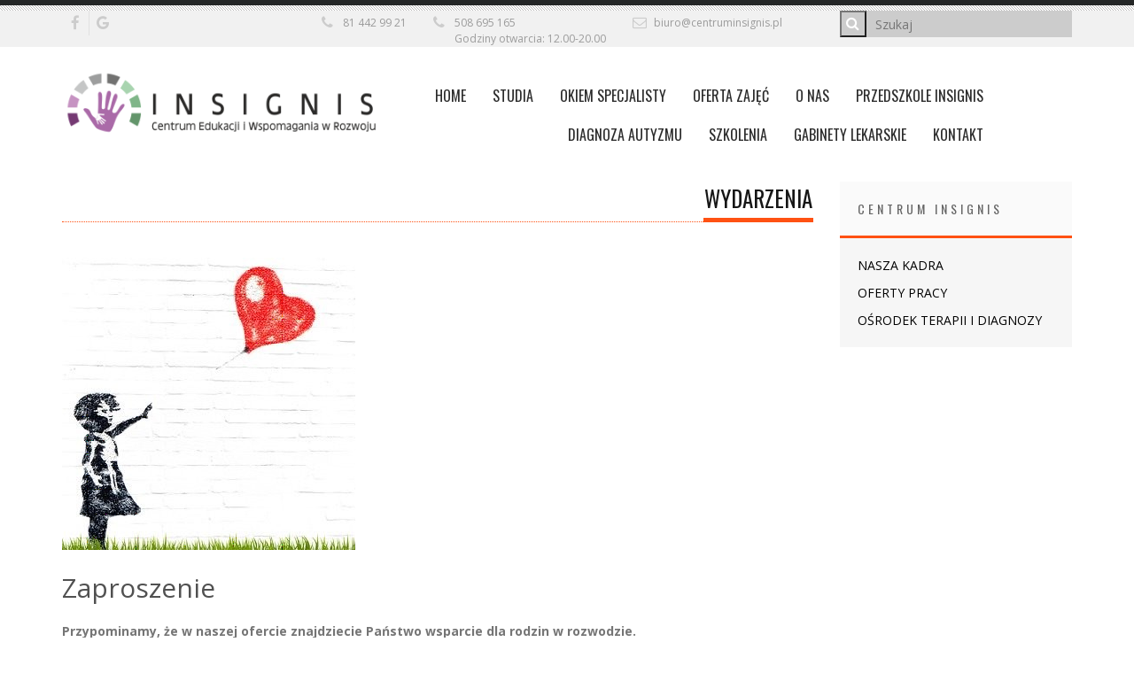

--- FILE ---
content_type: text/html; charset=UTF-8
request_url: https://centruminsignis.pl/zaproszenie/
body_size: 11483
content:

<!DOCTYPE html>
<html lang="pl-PL">
<head>
	<meta charset="UTF-8">
	<meta name="description" content="Diagnoza i terapia Autyzmu, Zespołu Aspergera Lublin &#8211; Żywnego 10, Przedszkole Terapeutyczne dla dzieci z Autyzmem">
	<!-- Mobile Specific Meta -->
	<meta name="viewport" content="width=device-width, initial-scale=1, maximum-scale=1" />
	 <!-- Pingbacks -->
	<link rel="pingback" href="https://centruminsignis.pl/xmlrpc.php">
	<script type='text/javascript'>var TemplateDir='https://centruminsignis.pl/wp-content/themes/revoke2'</script>	<!-- Favicon -->
			<link rel="shortcut icon" href="https://centruminsignis.pl/wp-content/uploads/2016/06/logo_ico.png">
		<title>Zaproszenie &#8211; Insignis Centrum Edukacji i Wspomagania Rozwoju</title>
<link rel='dns-prefetch' href='//fonts.googleapis.com' />
<link rel='dns-prefetch' href='//cdnjs.cloudflare.com' />
<link rel='dns-prefetch' href='//s.w.org' />
<link rel="alternate" type="application/rss+xml" title="Insignis Centrum Edukacji i Wspomagania Rozwoju &raquo; Kanał z wpisami" href="https://centruminsignis.pl/feed/" />
<link rel="alternate" type="application/rss+xml" title="Insignis Centrum Edukacji i Wspomagania Rozwoju &raquo; Kanał z komentarzami" href="https://centruminsignis.pl/comments/feed/" />
    <script type="text/javascript">
        var ajaxurl = 'https://centruminsignis.pl/wp-admin/admin-ajax.php';
    </script>
    <!-- This site uses the Google Analytics by ExactMetrics plugin v6.2.2 - Using Analytics tracking - https://www.exactmetrics.com/ -->
<script type="text/javascript" data-cfasync="false">
	var em_version         = '6.2.2';
	var em_track_user      = true;
	var em_no_track_reason = '';
	
	var disableStr = 'ga-disable-UA-139263589-1';

	/* Function to detect opted out users */
	function __gaTrackerIsOptedOut() {
		return document.cookie.indexOf(disableStr + '=true') > -1;
	}

	/* Disable tracking if the opt-out cookie exists. */
	if ( __gaTrackerIsOptedOut() ) {
		window[disableStr] = true;
	}

	/* Opt-out function */
	function __gaTrackerOptout() {
	  document.cookie = disableStr + '=true; expires=Thu, 31 Dec 2099 23:59:59 UTC; path=/';
	  window[disableStr] = true;
	}

	if ( 'undefined' === typeof gaOptout ) {
		function gaOptout() {
			__gaTrackerOptout();
		}
	}
	
	if ( em_track_user ) {
		(function(i,s,o,g,r,a,m){i['GoogleAnalyticsObject']=r;i[r]=i[r]||function(){
			(i[r].q=i[r].q||[]).push(arguments)},i[r].l=1*new Date();a=s.createElement(o),
			m=s.getElementsByTagName(o)[0];a.async=1;a.src=g;m.parentNode.insertBefore(a,m)
		})(window,document,'script','//www.google-analytics.com/analytics.js','__gaTracker');

window.ga = __gaTracker;		__gaTracker('create', 'UA-139263589-1', 'auto');
		__gaTracker('set', 'forceSSL', true);
		__gaTracker('send','pageview');
		__gaTracker( function() { window.ga = __gaTracker; } );
	} else {
		console.log( "" );
		(function() {
			/* https://developers.google.com/analytics/devguides/collection/analyticsjs/ */
			var noopfn = function() {
				return null;
			};
			var noopnullfn = function() {
				return null;
			};
			var Tracker = function() {
				return null;
			};
			var p = Tracker.prototype;
			p.get = noopfn;
			p.set = noopfn;
			p.send = noopfn;
			var __gaTracker = function() {
				var len = arguments.length;
				if ( len === 0 ) {
					return;
				}
				var f = arguments[len-1];
				if ( typeof f !== 'object' || f === null || typeof f.hitCallback !== 'function' ) {
					console.log( 'Not running function __gaTracker(' + arguments[0] + " ....) because you are not being tracked. " + em_no_track_reason );
					return;
				}
				try {
					f.hitCallback();
				} catch (ex) {

				}
			};
			__gaTracker.create = function() {
				return new Tracker();
			};
			__gaTracker.getByName = noopnullfn;
			__gaTracker.getAll = function() {
				return [];
			};
			__gaTracker.remove = noopfn;
			window['__gaTracker'] = __gaTracker;
			window.ga = __gaTracker;		})();
		}
</script>
<!-- / Google Analytics by ExactMetrics -->
<!-- This site uses the Google Analytics by MonsterInsights plugin v7.12.3 - Using Analytics tracking - https://www.monsterinsights.com/ -->
<script type="text/javascript" data-cfasync="false">
    (window.gaDevIds=window.gaDevIds||[]).push("dZGIzZG");
	var mi_version         = '7.12.3';
	var mi_track_user      = true;
	var mi_no_track_reason = '';
	
	var disableStr = 'ga-disable-UA-135389030-1';

	/* Function to detect opted out users */
	function __gaTrackerIsOptedOut() {
		return document.cookie.indexOf(disableStr + '=true') > -1;
	}

	/* Disable tracking if the opt-out cookie exists. */
	if ( __gaTrackerIsOptedOut() ) {
		window[disableStr] = true;
	}

	/* Opt-out function */
	function __gaTrackerOptout() {
	  document.cookie = disableStr + '=true; expires=Thu, 31 Dec 2099 23:59:59 UTC; path=/';
	  window[disableStr] = true;
	}

	if ( 'undefined' === typeof gaOptout ) {
		function gaOptout() {
			__gaTrackerOptout();
		}
	}
	
	if ( mi_track_user ) {
		(function(i,s,o,g,r,a,m){i['GoogleAnalyticsObject']=r;i[r]=i[r]||function(){
			(i[r].q=i[r].q||[]).push(arguments)},i[r].l=1*new Date();a=s.createElement(o),
			m=s.getElementsByTagName(o)[0];a.async=1;a.src=g;m.parentNode.insertBefore(a,m)
		})(window,document,'script','//www.google-analytics.com/analytics.js','__gaTracker');

		__gaTracker('create', 'UA-135389030-1', 'auto');
		__gaTracker('set', 'forceSSL', true);
		__gaTracker('require', 'displayfeatures');
		__gaTracker('require', 'linkid', 'linkid.js');
		__gaTracker('send','pageview');
	} else {
		console.log( "" );
		(function() {
			/* https://developers.google.com/analytics/devguides/collection/analyticsjs/ */
			var noopfn = function() {
				return null;
			};
			var noopnullfn = function() {
				return null;
			};
			var Tracker = function() {
				return null;
			};
			var p = Tracker.prototype;
			p.get = noopfn;
			p.set = noopfn;
			p.send = noopfn;
			var __gaTracker = function() {
				var len = arguments.length;
				if ( len === 0 ) {
					return;
				}
				var f = arguments[len-1];
				if ( typeof f !== 'object' || f === null || typeof f.hitCallback !== 'function' ) {
					console.log( 'Not running function __gaTracker(' + arguments[0] + " ....) because you are not being tracked. " + mi_no_track_reason );
					return;
				}
				try {
					f.hitCallback();
				} catch (ex) {

				}
			};
			__gaTracker.create = function() {
				return new Tracker();
			};
			__gaTracker.getByName = noopnullfn;
			__gaTracker.getAll = function() {
				return [];
			};
			__gaTracker.remove = noopfn;
			window['__gaTracker'] = __gaTracker;
					})();
		}
</script>
<!-- / Google Analytics by MonsterInsights -->
		<script type="text/javascript">
			window._wpemojiSettings = {"baseUrl":"https:\/\/s.w.org\/images\/core\/emoji\/11.2.0\/72x72\/","ext":".png","svgUrl":"https:\/\/s.w.org\/images\/core\/emoji\/11.2.0\/svg\/","svgExt":".svg","source":{"concatemoji":"https:\/\/centruminsignis.pl\/wp-includes\/js\/wp-emoji-release.min.js?ver=5.1.19"}};
			!function(e,a,t){var n,r,o,i=a.createElement("canvas"),p=i.getContext&&i.getContext("2d");function s(e,t){var a=String.fromCharCode;p.clearRect(0,0,i.width,i.height),p.fillText(a.apply(this,e),0,0);e=i.toDataURL();return p.clearRect(0,0,i.width,i.height),p.fillText(a.apply(this,t),0,0),e===i.toDataURL()}function c(e){var t=a.createElement("script");t.src=e,t.defer=t.type="text/javascript",a.getElementsByTagName("head")[0].appendChild(t)}for(o=Array("flag","emoji"),t.supports={everything:!0,everythingExceptFlag:!0},r=0;r<o.length;r++)t.supports[o[r]]=function(e){if(!p||!p.fillText)return!1;switch(p.textBaseline="top",p.font="600 32px Arial",e){case"flag":return s([55356,56826,55356,56819],[55356,56826,8203,55356,56819])?!1:!s([55356,57332,56128,56423,56128,56418,56128,56421,56128,56430,56128,56423,56128,56447],[55356,57332,8203,56128,56423,8203,56128,56418,8203,56128,56421,8203,56128,56430,8203,56128,56423,8203,56128,56447]);case"emoji":return!s([55358,56760,9792,65039],[55358,56760,8203,9792,65039])}return!1}(o[r]),t.supports.everything=t.supports.everything&&t.supports[o[r]],"flag"!==o[r]&&(t.supports.everythingExceptFlag=t.supports.everythingExceptFlag&&t.supports[o[r]]);t.supports.everythingExceptFlag=t.supports.everythingExceptFlag&&!t.supports.flag,t.DOMReady=!1,t.readyCallback=function(){t.DOMReady=!0},t.supports.everything||(n=function(){t.readyCallback()},a.addEventListener?(a.addEventListener("DOMContentLoaded",n,!1),e.addEventListener("load",n,!1)):(e.attachEvent("onload",n),a.attachEvent("onreadystatechange",function(){"complete"===a.readyState&&t.readyCallback()})),(n=t.source||{}).concatemoji?c(n.concatemoji):n.wpemoji&&n.twemoji&&(c(n.twemoji),c(n.wpemoji)))}(window,document,window._wpemojiSettings);
		</script>
		<style type="text/css">
img.wp-smiley,
img.emoji {
	display: inline !important;
	border: none !important;
	box-shadow: none !important;
	height: 1em !important;
	width: 1em !important;
	margin: 0 .07em !important;
	vertical-align: -0.1em !important;
	background: none !important;
	padding: 0 !important;
}
</style>
	<link rel='stylesheet' id='wp-block-library-css'  href='https://centruminsignis.pl/wp-includes/css/dist/block-library/style.min.css?ver=5.1.19' type='text/css' media='all' />
<link rel='stylesheet' id='wp-blog-designer-fontawesome-stylesheets-css'  href='https://centruminsignis.pl/wp-content/plugins/blog-designer/css/fontawesome-all.min.css?ver=5.1.19' type='text/css' media='all' />
<link rel='stylesheet' id='wp-blog-designer-css-stylesheets-css'  href='https://centruminsignis.pl/wp-content/plugins/blog-designer/css/designer_css.css?ver=5.1.19' type='text/css' media='all' />
<link rel='stylesheet' id='contact-form-7-css'  href='https://centruminsignis.pl/wp-content/plugins/contact-form-7/includes/css/styles.css?ver=5.1.4' type='text/css' media='all' />
<link rel='stylesheet' id='stylesheet-css'  href='https://centruminsignis.pl/wp-content/plugins/custom-team-manager/css/stylesheet.css?ver=2.4.1' type='text/css' media='all' />
<link rel='stylesheet' id='fontawesome-css'  href='https://centruminsignis.pl/wp-content/plugins/olevmedia-shortcodes/assets/css/font-awesome.min.css?ver=5.1.19' type='text/css' media='all' />
<link rel='stylesheet' id='omsc-shortcodes-css'  href='https://centruminsignis.pl/wp-content/plugins/olevmedia-shortcodes/assets/css/shortcodes.css?ver=5.1.19' type='text/css' media='all' />
<link rel='stylesheet' id='omsc-shortcodes-tablet-css'  href='https://centruminsignis.pl/wp-content/plugins/olevmedia-shortcodes/assets/css/shortcodes-tablet.css?ver=5.1.19' type='text/css' media='screen and (min-width: 768px) and (max-width: 959px)' />
<link rel='stylesheet' id='omsc-shortcodes-mobile-css'  href='https://centruminsignis.pl/wp-content/plugins/olevmedia-shortcodes/assets/css/shortcodes-mobile.css?ver=5.1.19' type='text/css' media='screen and (max-width: 767px)' />
<link rel='stylesheet' id='bwg_fonts-css'  href='https://centruminsignis.pl/wp-content/plugins/photo-gallery/css/bwg-fonts/fonts.css?ver=0.0.1' type='text/css' media='all' />
<link rel='stylesheet' id='sumoselect-css'  href='https://centruminsignis.pl/wp-content/plugins/photo-gallery/css/sumoselect.min.css?ver=3.0.3' type='text/css' media='all' />
<link rel='stylesheet' id='mCustomScrollbar-css'  href='https://centruminsignis.pl/wp-content/plugins/photo-gallery/css/jquery.mCustomScrollbar.min.css?ver=1.5.26' type='text/css' media='all' />
<link rel='stylesheet' id='bwg_frontend-css'  href='https://centruminsignis.pl/wp-content/plugins/photo-gallery/css/styles.min.css?ver=1.5.26' type='text/css' media='all' />
<link rel='stylesheet' id='responsive-lightbox-swipebox-css'  href='https://centruminsignis.pl/wp-content/plugins/responsive-lightbox/assets/swipebox/css/swipebox.min.css?ver=2.1.0' type='text/css' media='all' />
<link rel='stylesheet' id='rs-plugin-settings-css'  href='https://centruminsignis.pl/wp-content/plugins/revslider/public/assets/css/settings.css?ver=5.2.3.5' type='text/css' media='all' />
<style id='rs-plugin-settings-inline-css' type='text/css'>
#rs-demo-id {}
</style>
<link rel='stylesheet' id='cssblog-css'  href='https://centruminsignis.pl/wp-content/plugins/wp-blog-and-widgets/css/styleblog.css?ver=1.6.1' type='text/css' media='all' />
<link rel='stylesheet' id='wp-biographia-bio-css'  href='https://centruminsignis.pl/wp-content/plugins/wp-biographia/css/wp-biographia.min.css?ver=5.1.19' type='text/css' media='all' />
<link rel='stylesheet' id='tt-base-font1393044905-css'  href='//fonts.googleapis.com/css?family=Oswald%3A400%2C700%2C300&#038;ver=5.1.19' type='text/css' media='all' />
<link rel='stylesheet' id='tt-base-font1233817805-css'  href='//fonts.googleapis.com/css?family=Open+Sans%3A300italic%2C400italic%2C700italic%2C400%2C300%2C700&#038;ver=5.1.19' type='text/css' media='all' />
<link rel='stylesheet' id='tt-font-awesome.min.css-css'  href='//cdnjs.cloudflare.com/ajax/libs/font-awesome/4.5.0/css/font-awesome.min.css?ver=5.1.19' type='text/css' media='all' />
<link rel='stylesheet' id='tt-animate.css-css'  href='https://centruminsignis.pl/wp-content/themes/revoke2/css/animate.css?ver=5.1.19' type='text/css' media='all' />
<link rel='stylesheet' id='tt-bootstrap.css-css'  href='https://centruminsignis.pl/wp-content/themes/revoke2/css/bootstrap.css?ver=5.1.19' type='text/css' media='all' />
<link rel='stylesheet' id='tt-icon-font.css-css'  href='https://centruminsignis.pl/wp-content/themes/revoke2/css/icon-font.css?ver=5.1.19' type='text/css' media='all' />
<link rel='stylesheet' id='tt-swipebox.css-css'  href='https://centruminsignis.pl/wp-content/themes/revoke2/css/swipebox.css?ver=5.1.19' type='text/css' media='all' />
<link rel='stylesheet' id='tt-main-style-css'  href='https://centruminsignis.pl/wp-content/themes/revoke2/css/screen.css?ver=5.1.19' type='text/css' media='all' />
<link rel='stylesheet' id='tt-theme-style-css'  href='https://centruminsignis.pl/wp-content/themes/revoke2/style.css?ver=5.1.19' type='text/css' media='all' />
<script type='text/javascript'>
/* <![CDATA[ */
var exactmetrics_frontend = {"js_events_tracking":"true","download_extensions":"zip,mp3,mpeg,pdf,docx,pptx,xlsx,rar","inbound_paths":"[{\"path\":\"\\\/go\\\/\",\"label\":\"affiliate\"},{\"path\":\"\\\/recommend\\\/\",\"label\":\"affiliate\"}]","home_url":"https:\/\/centruminsignis.pl","hash_tracking":"false"};
/* ]]> */
</script>
<script type='text/javascript' src='https://centruminsignis.pl/wp-content/plugins/google-analytics-dashboard-for-wp/assets/js/frontend.min.js?ver=6.2.2'></script>
<script type='text/javascript'>
/* <![CDATA[ */
var monsterinsights_frontend = {"js_events_tracking":"true","download_extensions":"doc,pdf,ppt,zip,xls,docx,pptx,xlsx","inbound_paths":"[{\"path\":\"\\\/go\\\/\",\"label\":\"affiliate\"},{\"path\":\"\\\/recommend\\\/\",\"label\":\"affiliate\"}]","home_url":"https:\/\/centruminsignis.pl","hash_tracking":"false"};
/* ]]> */
</script>
<script type='text/javascript' src='https://centruminsignis.pl/wp-content/plugins/google-analytics-for-wordpress/assets/js/frontend.min.js?ver=7.12.3'></script>
<script type='text/javascript'>
/* <![CDATA[ */
var tesla_ajax = {"url":"https:\/\/centruminsignis.pl\/wp-admin\/admin-ajax.php","nonce":"6167ef1204"};
tesla_ajax.actions = {revoke_portfolio:{},
services:{},
features:{},
tesla_testimonials:{},
tesla_team:{},
partners:{},
};
/* ]]> */
</script>
<script type='text/javascript' src='https://centruminsignis.pl/wp-includes/js/jquery/jquery.js?ver=1.12.4'></script>
<script type='text/javascript' src='https://centruminsignis.pl/wp-includes/js/jquery/jquery-migrate.min.js?ver=1.4.1'></script>
<script type='text/javascript' src='https://centruminsignis.pl/wp-content/plugins/photo-gallery/js/jquery.sumoselect.min.js?ver=3.0.3'></script>
<script type='text/javascript' src='https://centruminsignis.pl/wp-content/plugins/photo-gallery/js/jquery.mobile.min.js?ver=1.3.2'></script>
<script type='text/javascript' src='https://centruminsignis.pl/wp-content/plugins/photo-gallery/js/jquery.mCustomScrollbar.concat.min.js?ver=1.5.26'></script>
<script type='text/javascript' src='https://centruminsignis.pl/wp-content/plugins/photo-gallery/js/jquery.fullscreen-0.4.1.min.js?ver=0.4.1'></script>
<script type='text/javascript'>
/* <![CDATA[ */
var bwg_objectsL10n = {"bwg_field_required":"field is required.","bwg_mail_validation":"To nie jest prawid\u0142owy adres e-mail. ","bwg_search_result":"Nie ma \u017cadnych zdj\u0119\u0107 pasuj\u0105cych do wyszukiwania.","bwg_select_tag":"Select Tag","bwg_order_by":"Order By","bwg_search":"Szukaj","bwg_show_ecommerce":"Poka\u017c sklep","bwg_hide_ecommerce":"Ukryj sklep","bwg_show_comments":"Poka\u017c komentarze","bwg_hide_comments":"Ukryj komentarze","bwg_restore":"Przywr\u00f3\u0107","bwg_maximize":"Maksymalizacji","bwg_fullscreen":"Pe\u0142ny ekran","bwg_exit_fullscreen":"Zamknij tryb pe\u0142noekranowy","bwg_search_tag":"SEARCH...","bwg_tag_no_match":"No tags found","bwg_all_tags_selected":"All tags selected","bwg_tags_selected":"tags selected","play":"Odtw\u00f3rz","pause":"Pauza","is_pro":"","bwg_play":"Odtw\u00f3rz","bwg_pause":"Pauza","bwg_hide_info":"Ukryj informacje","bwg_show_info":"Poka\u017c informacje","bwg_hide_rating":"Ukryj oceni\u0142","bwg_show_rating":"Poka\u017c ocen\u0119","ok":"Ok","cancel":"Anuluj","select_all":"Wybierz wszystkie","lazy_load":"0","lazy_loader":"https:\/\/centruminsignis.pl\/wp-content\/plugins\/photo-gallery\/images\/ajax_loader.png"};
/* ]]> */
</script>
<script type='text/javascript' src='https://centruminsignis.pl/wp-content/plugins/photo-gallery/js/scripts.min.js?ver=1.5.26'></script>
<script type='text/javascript' src='https://centruminsignis.pl/wp-content/plugins/responsive-lightbox/assets/swipebox/js/jquery.swipebox.min.js?ver=2.1.0'></script>
<script type='text/javascript' src='https://centruminsignis.pl/wp-content/plugins/responsive-lightbox/assets/infinitescroll/infinite-scroll.pkgd.min.js?ver=5.1.19'></script>
<script type='text/javascript'>
/* <![CDATA[ */
var rlArgs = {"script":"swipebox","selector":"lightbox","customEvents":"","activeGalleries":"1","animation":"1","hideCloseButtonOnMobile":"0","removeBarsOnMobile":"0","hideBars":"1","hideBarsDelay":"5000","videoMaxWidth":"1080","useSVG":"1","loopAtEnd":"0","woocommerce_gallery":"0","ajaxurl":"https:\/\/centruminsignis.pl\/wp-admin\/admin-ajax.php","nonce":"de154f4d97"};
/* ]]> */
</script>
<script type='text/javascript' src='https://centruminsignis.pl/wp-content/plugins/responsive-lightbox/js/front.js?ver=2.1.0'></script>
<script type='text/javascript' src='https://centruminsignis.pl/wp-content/plugins/revslider/public/assets/js/jquery.themepunch.tools.min.js?ver=5.2.3.5'></script>
<script type='text/javascript' src='https://centruminsignis.pl/wp-content/plugins/revslider/public/assets/js/jquery.themepunch.revolution.min.js?ver=5.2.3.5'></script>
<script type='text/javascript' src='https://centruminsignis.pl/wp-content/themes/revoke2/tesla_framework/static/js/holder.js'></script>
<link rel='https://api.w.org/' href='https://centruminsignis.pl/wp-json/' />
<link rel="EditURI" type="application/rsd+xml" title="RSD" href="https://centruminsignis.pl/xmlrpc.php?rsd" />
<link rel="wlwmanifest" type="application/wlwmanifest+xml" href="https://centruminsignis.pl/wp-includes/wlwmanifest.xml" /> 
<link rel='prev' title='Motywowanie to nie krytykowanie' href='https://centruminsignis.pl/motywowanie-to-nie-krytykowanie/' />
<link rel='next' title='Kiedy pójść z dzieckiem do logopedy?' href='https://centruminsignis.pl/kiedy-pojsc-z-dzieckiem-do-logopedy/' />
<meta name="generator" content="WordPress 5.1.19" />
<link rel="canonical" href="https://centruminsignis.pl/zaproszenie/" />
<link rel='shortlink' href='https://centruminsignis.pl/?p=2658' />
<link rel="alternate" type="application/json+oembed" href="https://centruminsignis.pl/wp-json/oembed/1.0/embed?url=https%3A%2F%2Fcentruminsignis.pl%2Fzaproszenie%2F" />
<link rel="alternate" type="text/xml+oembed" href="https://centruminsignis.pl/wp-json/oembed/1.0/embed?url=https%3A%2F%2Fcentruminsignis.pl%2Fzaproszenie%2F&#038;format=xml" />
<script type="text/javascript">var ajaxurl = 'https://centruminsignis.pl/wp-admin/admin-ajax.php';</script><meta name="generator" content="Powered by Slider Revolution 5.2.3.5 - responsive, Mobile-Friendly Slider Plugin for WordPress with comfortable drag and drop interface." />

<style type="text/css">

    /**
     * Table of Contents
     *
     * 1.0 - Pagination
     * 2.0 - Social Media Icon
     * 3.0 - Default Blog Template
     * 4.0 - Classical Template
     * 5.0 - Light Breeze Template
     * 6.0 - Spektrum Template
     * 7.0 - Evolution Template
     * 8.0 - Timeline Template
     * 9.0 - News Template
     *
     */

    /**
     * 1.0 - Pagination
     */

    .bd_pagination_box.wl_pagination_box .paging-navigation ul.page-numbers li a.page-numbers:hover,
    .bd_pagination_box.wl_pagination_box .paging-navigation ul.page-numbers li > span.current {
        background-color: #ffffff;        color: #9d58e2;        font-size:14px;    }

    .bd_pagination_box.wl_pagination_box .paging-navigation ul.page-numbers li a.page-numbers {
        background-color: #9d58e2;        color: #ffffff;        font-size:14px;    }
    .bd_pagination_box.wl_pagination_box .paging-navigation ul.page-numbers li a.page-numbers.dots {
        font-size:14px !important;    }
    /**
     * 2.0 - Social Media Icon
     */    

    .bdp_blog_template .social-component a {
            }

    /**
     * 3.0 - Default Blog Template
     */    

    .bdp_blog_template .bd-blog-header h2 {        
        background: #ffffff    }
    .blog_template .bd-more-tag-inline {
        color: #9d58e2 !important;        font-size:14px;    }

            .bdp_blog_template .bd-blog-header h2,
        .bdp_blog_template .bd-blog-header h2 a {
            color: #8224e3 !important;            font-size: 30px;        }
    
    .bd-post-content {
                font-size:14px;    }
    .bd-tags,
    span.bd-category-link,
    .bdp_blog_template .author,
    .bdp_blog_template .date,
    .bdp_blog_template .bd-categories,
    .bdp_blog_template.evolution .bd-categories a,
    .bdp_blog_template .bd-categories a,
    .bd-meta-data-box .bd-metacats,
    .bd-meta-data-box .bd-metacomments,
    .bdp_blog_template .date i, .bdp_blog_template .author i, .bdp_blog_template .comment i,
    .bd-tags a,
    span.bd-category-link a,
    .bd-metadatabox p,
    span .bd-link-label,
    .bd-metacomments i,
    .date_wrap i,
    .bdp_blog_template a,
    .bd-categories i,
    .bdp_blog_template.spektrum .post-bottom .post-by,
    .bdp_blog_template.spektrum .post-bottom .bd-tags,
    .bd-metadatabox,
    .bdp_blog_template.news .bd-blog-header .bd-metadatabox a,
    .bdp_blog_template.news .post-content-div .post_cat_tag > span i,
    .bdp_blog_template .bd-meta-data-box .bd-metadate, .bdp_blog_template .bd-meta-data-box .bd-metauser, .bdp_blog_template .bd-meta-data-box .bd-metacats,
    .bd-meta-data-box .bd-metacats a,
    .bd-meta-data-box .bd-metacomments a,
    .bdp_blog_template.box-template .bd-tags {
        font-size:14px;    }
    .bdp_blog_template .date,
    .bdp_blog_template .comment,
    .bdp_blog_template .author .bd-icon-author,
    .bdp_blog_template .author,
    .bdp_blog_template.news .post-content-div .post_cat_tag > span i ,
    .bdp_blog_template .post-by,
    .bdp_blog_template .bd-categories i,
    .bdp_blog_template .bd-tags i,
    .bdp_blog_template .bd-metacomments,
    .date_wrap i {
            }
    .bdp_blog_template .bd-meta-data-box {
            }

    .bdp_blog_template .bd-meta-data-box i {
        color: #8224e3;    }

        .bd-link-label {
            }

    .bdp_blog_template a.bd-more-tag {
        background-color: #ffffff!important;;        color: #9d58e2!important;;    }

            .bdp_blog_template a.bd-more-tag:hover {
            background-color: #9d58e2!important;;            color: #ffffff!important;;        }
    
    .bdp_blog_template i {
        font-style: normal !important;
    }
    
    
    
    
    /**
     * 4.0 - Classical Template
     */

    .bdp_blog_template.classical .bd-blog-header .bd-tags {
            }

    /**
     * 5.0 - Light Breeze Template
     */

    /**
     * 6.0 - Spektrum Template
     */

    .bdp_blog_template.spektrum .bd-blog-header {
        background:#ffffff;    }

            .spektrum .date {
            background-color: #8224e3;
        }
                .spektrum .details a {
            color :#9d58e2 !important;
            font-size:14px;        }
                .spektrum .details a:hover {
            color :#ffffff;
        }
    
    /**
     * 7.0 - Evolution Template
     */


    /**
     * 8.0 - Timeline Template
     */

    .timeline_bg_wrap:before {
        background: none repeat scroll 0 0 #8224e3;
    }

    .bd-datetime {
        background: none repeat scroll 0 0 #8224e3;
    }

    .bdp_blog_template.timeline .post_hentry > p > i {
        background: #8224e3;    }

    .bdp_blog_template.timeline:nth-child(2n+1) .post_content_wrap:before,
    .bdp_blog_template.timeline:nth-child(2n+1) .post_content_wrap:after {
        border-left: 8px solid #8224e3;
    }

    .rtl .bdp_blog_template.timeline:nth-child(2n+1) .post_content_wrap:before,
    .rtl .bdp_blog_template.timeline:nth-child(2n+1) .post_content_wrap:after {
        border-right: 8px solid #8224e3;
    }

    .bdp_blog_template.timeline:nth-child(2n) .post_content_wrap:before,
    .bdp_blog_template.timeline:nth-child(2n) .post_content_wrap:after {
        border-right: 8px solid #8224e3;
    }

    .rtl .bdp_blog_template.timeline:nth-child(2n) .post_content_wrap:before,
    .rtl .bdp_blog_template.timeline:nth-child(2n) .post_content_wrap:after {
        border-left: 8px solid #8224e3;
    }

    .post_content_wrap {
        border:1px solid #8224e3;
    }

    .bdp_blog_template .post_content_wrap .blog_footer {
        border-top: 1px solid #8224e3 ;
    }

    .bdp_blog_template .post-icon {
        background:#ffffff;    }

    .bdp_blog_template.timeline .desc h3 a{
        color: #8224e3 !important;        background:#ffffff !important;        font-size: 30px;    }

    /**
     * 9.0 - News Template
     */

            .bdp_blog_template.news .bd-blog-header h2.title a{
            color: #8224e3;            font-size: 30px;        }
    
    .bdp_blog_template.news .bd-blog-header h2.title{
        background: #ffffff    }
    .bdp_blog_template.news a.bd-more-tag{
        float: right !important;
    }

    
</style></head>
<body data-rsssl=1 class="post-template-default single single-post postid-2658 single-format-standard">
	<!-- START COLOR BOX CLASS -->
			<div class="boxed-fluid">
	<!-- START COLOR BOX CLASS -->

		<!-- START HEADER -->
		<header class="header">
			<div class="header-top-line"></div>
			<div class="header-top">
				<div class="container">
					<div class="row">
						<div class="col-md-3 col-xs-6">
							<ul class="header-top-socials">
																			<li>
												<a class="d-text-c" href="https://facebook.com/centruminsignis" target="_blank"><i class="fa fa-facebook" title="facebook"></i></a>
											</li>
																					<li>
												<a class="d-text-c" href="https://plus.google.com/b/104788502200042389030/104788502200042389030?hl=pl" target="_blank"><i class="fa fa-google" title="google"></i></a>
											</li>
																	</ul>
						</div>
						<div class="col-md-6 col-xs-6">
													<ul class="header-top-info">
																												<li><i class="fa fa-phone"></i>81 442 99 21 </li>
															<li><i class="fa fa-phone"></i>508 695 165 <center>Godziny otwarcia: 12.00-20.00</li>
							                                           
																			<li><i class="fa fa-envelope-o"></i><a href="mailto:biuro@centruminsignis.pl ">biuro@centruminsignis.pl </a></li>
													</ul>
												</div>
						<div class="col-md-3 col-xs-12">
							<form method="get" role="search" action="https://centruminsignis.pl/" class="top-search-form">
	<i class="fa fa-search"></i>
    <input type="submit" id="searchsubmit" value="" class="search-button">
    <input type="text" value="" name="s" id="s" class="search-line" placeholder="Szukaj">
</form>						</div>
					</div>
				</div>
			</div>
			<div class="container">
				<div class="row">
					<div class="col-md-4 col-xs-6">
						<div class="logo">
							<a href="https://centruminsignis.pl" style="" >
																	<img src="https://centruminsignis.pl/wp-content/uploads/2016/06/logo_insignis.png" alt="Insignis Centrum Edukacji i Wspomagania Rozwoju">
															</a>
						</div>
					</div>
					<div class="col-md-8 col-xs-6">
						<nav class="main-nav">
														<div class="responsive-menu"><i class="fa fa-bars"></i></div>
							<ul>
								<li id="menu-item-305" class="menu-item menu-item-type-post_type menu-item-object-page menu-item-home menu-item-305"><a href="https://centruminsignis.pl/">HOME</a></li>
<li id="menu-item-2124" class="menu-item menu-item-type-post_type menu-item-object-page menu-item-2124"><a href="https://centruminsignis.pl/wyjazd-wakacyjny/">Studia</a></li>
<li id="menu-item-2328" class="menu-item menu-item-type-post_type menu-item-object-page menu-item-2328"><a href="https://centruminsignis.pl/okiem-specjalisty/">Okiem Specjalisty</a></li>
<li id="menu-item-535" class="menu-item menu-item-type-post_type menu-item-object-page menu-item-535"><a href="https://centruminsignis.pl/oferta-zajec/">Oferta zajęć</a></li>
<li id="menu-item-312" class="menu-item menu-item-type-post_type menu-item-object-page menu-item-312"><a href="https://centruminsignis.pl/o-nas/">o nas</a></li>
<li id="menu-item-2343" class="menu-item menu-item-type-custom menu-item-object-custom menu-item-2343"><a href="http://przedszkoleinsignis.pl">Przedszkole Insignis</a></li>
<li id="menu-item-401" class="menu-item menu-item-type-post_type menu-item-object-page menu-item-401"><a href="https://centruminsignis.pl/osrodek-terapii-i-diagnozy/">Diagnoza autyzmu</a></li>
<li id="menu-item-525" class="menu-item menu-item-type-post_type menu-item-object-page menu-item-525"><a href="https://centruminsignis.pl/szkolenia-3/">Szkolenia</a></li>
<li id="menu-item-484" class="menu-item menu-item-type-post_type menu-item-object-page menu-item-484"><a href="https://centruminsignis.pl/gabinety-lekarskie/">Gabinety lekarskie</a></li>
<li id="menu-item-311" class="menu-item menu-item-type-post_type menu-item-object-page menu-item-311"><a href="https://centruminsignis.pl/kontakt/">Kontakt</a></li>
							</ul>
						</nav>
					</div>
				</div>
			</div>    
		</header>
		<!-- END HEADER -->
<div class="content">
	<div class="container">
			<div class="row">
							
		<div class="col-md-9">	
						
			<!-- START CONTENT -->
<h3 class="site-title-right"><span>WYDARZENIA</span></h3>
<div class="blog-section">
	<div id="post-2658" class="blog-post post-2658 post type-post status-publish format-standard has-post-thumbnail hentry category-insignis category-psychologia">
			<div class="post-cover">
				<img width="331" height="330" src="https://centruminsignis.pl/wp-content/uploads/2020/01/jak-przejsc-przez-rozwod.png" class="attachment-large size-large wp-post-image" alt="" srcset="https://centruminsignis.pl/wp-content/uploads/2020/01/jak-przejsc-przez-rozwod.png 331w, https://centruminsignis.pl/wp-content/uploads/2020/01/jak-przejsc-przez-rozwod-150x150.png 150w, https://centruminsignis.pl/wp-content/uploads/2020/01/jak-przejsc-przez-rozwod-300x300.png 300w" sizes="(max-width: 331px) 100vw, 331px" />		</div>
			<div class="post-header">
			<h2>Zaproszenie</h2>
		</div>
		<div class="post-cotent">
			<p><strong>Przypominamy, że w naszej ofercie znajdziecie Państwo wsparcie dla rodzin w rozwodzie. </strong></p>
<p><a href="https://centruminsignis.pl/jak-przejsc-przez-rozwod-cykl-warsztatow-psychologicznych/"><strong>JAK PRZEJŚĆ PRZEZ ROZWÓD</strong></a></p>
<p><strong>Zapraszamy osoby, które przygotowują się do rozwodu, są w trakcie  rozwodu lub próbują odnaleźć się w sytuacji porozwodowej oraz chcą pomóc swoim dzieciom przejść przez trudną sytuację, na warsztaty tematyczne poświęcone zagadnieniom rozwodu lub na indywidualne konsultacje. </strong></p>
<p><em>W październiku rozpoczynamy także cykl krótkich publikacji na ten temat na stronie Centrum Insignis w zakładce <strong><a href="https://centruminsignis.pl/okiem-specjalisty/">Okiem Specjalisty</a>. </strong></em></p>
 <!-- WP Biographia v3.3.2 -->
<div class="wp-biographia-container-top" style="background-color: #FFFFFF; border-top: 4px solid #000000;"><div class="wp-biographia-pic" style="height:100px; width:100px;"><img alt='' src='https://secure.gravatar.com/avatar/d421097e1af802d1eeb4426aae6e7d4d?s=100&#038;d=blank&#038;r=g' srcset='https://secure.gravatar.com/avatar/d421097e1af802d1eeb4426aae6e7d4d?s=200&#038;d=blank&#038;r=g 2x' class='wp-biographia-avatar avatar-100 photo' height='100' width='100' /></div><div class="wp-biographia-text"><h3>Autor: <a href="https://centruminsignis.pl/author/marta-pawelec/" title="Marta Pawelec">Marta Pawelec</a></h3><p></p><div class="wp-biographia-links"><small><ul class="wp-biographia-list wp-biographia-list-text"><li><a href="mailto:&#109;a&#114;tap&#97;wel&#101;c11&#64;&#116;l&#101;n&#46;pl" target="_self" title="Wyślij e-mail do Marta Pawelec" class="wp-biographia-link-text">E-mail</a></li> | <li><a href="https://centruminsignis.pl/author/marta-pawelec/" target="_self" title="Więcej postów napisanych przez Marta Pawelec" class="wp-biographia-link-text">Więcej postów (19)</a></li></ul></small></div></div></div><!-- WP Biographia v3.3.2 -->
			<!-- Navigation -->
<ul class="tt-navigation">
			<li class="navigation-next">
			<a href="https://centruminsignis.pl/kiedy-pojsc-z-dzieckiem-do-logopedy/">Dalej  </a>
		</li>
				<li class="navigation-previous">
			<a href="https://centruminsignis.pl/motywowanie-to-nie-krytykowanie/">Wstecz  </a>
		</li>
	</ul>
<!-- End of Navigation -->			<div class="post_pagination">
							</div>
		</div>
		
	</div>
</div>
<!-- END CONTENT -->						
			</div>
	                
			<div class="col-md-3 right-sidebar">
			<div class="main-sidebar row">
	<div class="col-md-12 col-xs-6"><div class="widget widget_nav_menu"><h4 class="widget-title">CENTRUM Insignis</h4><div class="menu-o-nas-container"><ul id="menu-o-nas" class="menu"><li id="menu-item-377" class="menu-item menu-item-type-post_type menu-item-object-page menu-item-377"><a href="https://centruminsignis.pl/nasza-kadra/">NASZA KADRA</a></li>
<li id="menu-item-376" class="menu-item menu-item-type-post_type menu-item-object-page menu-item-376"><a href="https://centruminsignis.pl/oferty-pracy/">OFERTY PRACY</a></li>
<li id="menu-item-407" class="menu-item menu-item-type-post_type menu-item-object-page menu-item-407"><a href="https://centruminsignis.pl/osrodek-terapii-i-diagnozy/">OŚRODEK TERAPII I DIAGNOZY</a></li>
</ul></div></div></div></div> 		</div>
				</div>
		</div>
</div>

            <!-- START FOOTER -->
            <footer class="footer">
                <div class="top-footer">
                    <div class="container">
                                            <!-- START FOOTER SIDEBAR -->
<div class="row">
    <div class="col-md-4 col-xs-6"><div class="widget widget_nav_menu"><h3 class="widget-title"><span>Terapie w Centrum Insignis</span></h3><div class="menu-terapie-w-centrum-insignis-container"><ul id="menu-terapie-w-centrum-insignis" class="menu"><li id="menu-item-1801" class="menu-item menu-item-type-post_type menu-item-object-page menu-item-1801"><a href="https://centruminsignis.pl/metoda-tomatisa/">Metoda Tomatisa</a></li>
<li id="menu-item-1802" class="menu-item menu-item-type-post_type menu-item-object-page menu-item-1802"><a href="https://centruminsignis.pl/eegbiofeedback/">EEGBiofeedback</a></li>
<li id="menu-item-1803" class="menu-item menu-item-type-post_type menu-item-object-page menu-item-1803"><a href="https://centruminsignis.pl/zajecia-grupowe/">Zajęcia grupowe</a></li>
<li id="menu-item-1804" class="menu-item menu-item-type-post_type menu-item-object-page menu-item-1804"><a href="https://centruminsignis.pl/zajecia-indywidualne/">Zajęcia indywidualne</a></li>
</ul></div></div></div><div class="col-md-4 col-xs-6"><div class="widget widget_text"><h3 class="widget-title"><span>Godziny prowadzenia zajęć</span></h3>			<div class="textwidget"><span style=" font-weight: bold;">Centrum:</span></br>
Poniedziałek : 12:00 – 20:00</br>
Wtorek:    12:00 – 20:00</br>
Środa:     12:00 – 20:00</br>
Czwartek:  12:00 – 20:00</br>
Piątek:     12:00 – 20:00</br>
Sobota:  8:00 – 16:00
</br>
</br>
<span style=" font-weight: bold;">Przedszkole:</span></br>
Pn. - Pt. : 06:30 – 16:30
</br>
</br>
<span style=" font-weight: bold;">Zapisy i informacje:</span></br>
tel. 81 442 99 21 </br>
w godz.: 12 – 20</div>
		</div></div><div class="col-md-4 col-xs-6"><div class="widget widget_text"><h3 class="widget-title"><span>Kontakt</span></h3>			<div class="textwidget">Biuro i sale terapeutyczne:
</br>
Insignis Sp. z o.o.
</br>
ul. Żywnego 10
</br>
20-854 Lublin
</br>
tel. 81 442 99 21</br>
tel. 508 695 165
</br>
biuro@centruminsignis.pl
</br></br>
Numer konta:
</br>
SBP w Piaskach </br>
31 8689 0007 7001 0255 2000 0010</br>
</br></br>
<a href="https://centruminsignis.pl/polityka-prywatnosci/">Polityka Prywatności.</a></div>
		</div></div></div>
<!-- END FOOTER SIDEBAR -->                                        </div>
                </div>
                <div class="bottom-footer">
                    <div class="container">
                        <div class="row">
                            <div class="col-md-6 col-xs-6">
                                <p>DESIGNED BY<a href="http://epicure.com.pl">Epicure Sp. z o.o.</a></p>
                            </div>
                            <div class="col-md-6 col-xs-6">
                                                                    <p class="align-right"><a href="">© COPYRIGHT INSIGNIS 2016</a></p>
                                                            </div>
                        </div>
                    </div>
                </div>
            </footer>
            <!-- END FOOTER -->

        <!-- END COLOR BOX CLASS -->
        </div>
        <!-- END COLOR BOX CLASS -->
                    <script type="text/javascript">jQuery(function(){omShortcodes.init(["buttons","tooltips","toggle","tabs","responsivebox","counter"]);});</script><script type='text/javascript' src='https://centruminsignis.pl/wp-content/plugins/blog-designer/js/designer.js?ver=5.1.19'></script>
<script type='text/javascript'>
/* <![CDATA[ */
var wpcf7 = {"apiSettings":{"root":"https:\/\/centruminsignis.pl\/wp-json\/contact-form-7\/v1","namespace":"contact-form-7\/v1"}};
/* ]]> */
</script>
<script type='text/javascript' src='https://centruminsignis.pl/wp-content/plugins/contact-form-7/includes/js/scripts.js?ver=5.1.4'></script>
<script type='text/javascript' src='https://centruminsignis.pl/wp-content/plugins/olevmedia-shortcodes/assets/js/shortcodes.js?ver=1.1.9'></script>
<script type='text/javascript'>
/* <![CDATA[ */
var ttSubscrConfig = {"error_class":"error","required_class":"s_error","required_msg":"Please insert email","invalid_email_class":"invalid_email","invalid_email_msg":"Invalid Email","input_timeout":"1","success_class":"success","animation_done_class":"animation_done","result_timeout":"3000","result_container_selector":"#newsletter .result_container","date_format":"F j, Y, g:i a","date_headline":"Date","no_data_posted":"No data received","error_open_create_files_msg":"Error writing to disk","success_msg":"Successfully Subscribed","error_writing_msg":"Couldn't write to file","subscription_nonce":"bf009afb68"};
/* ]]> */
</script>
<script type='text/javascript' src='https://centruminsignis.pl/wp-content/themes/revoke2/tesla_framework/static/js/subscription.js?ver=5.1.19'></script>
<script type='text/javascript' src='https://centruminsignis.pl/wp-content/themes/revoke2/js/1-modernizr.custom.63321.js?ver=5.1.19'></script>
<script type='text/javascript' src='https://centruminsignis.pl/wp-content/themes/revoke2/js/1a-isotope.pkgd.min.js?ver=5.1.19'></script>
<script type='text/javascript' src='https://centruminsignis.pl/wp-content/themes/revoke2/js/2-jquery-ui.min.js?ver=5.1.19'></script>
<script type='text/javascript' src='https://centruminsignis.pl/wp-content/themes/revoke2/js/3-bootstrap.js?ver=5.1.19'></script>
<script type='text/javascript' src='https://centruminsignis.pl/wp-content/themes/revoke2/js/4-placeholder.js?ver=5.1.19'></script>
<script type='text/javascript' src='https://centruminsignis.pl/wp-content/themes/revoke2/js/5-imagesloaded.pkgd.min.js?ver=5.1.19'></script>
<script type='text/javascript' src='https://centruminsignis.pl/wp-content/themes/revoke2/js/6-masonry.pkgd.js?ver=5.1.19'></script>
<script type='text/javascript' src='https://centruminsignis.pl/wp-content/themes/revoke2/js/9-plugins.js?ver=5.1.19'></script>
<script type='text/javascript' src='https://centruminsignis.pl/wp-content/themes/revoke2/js/9a-wow.js?ver=5.1.19'></script>
<script type='text/javascript' src='https://centruminsignis.pl/wp-content/themes/revoke2/js/9b-fitvids.js?ver=5.1.19'></script>
<script type='text/javascript' src='https://centruminsignis.pl/wp-content/themes/revoke2/js/options.js?ver=5.1.19'></script>
<script type='text/javascript' src='https://centruminsignis.pl/wp-includes/js/comment-reply.min.js?ver=5.1.19'></script>
<script type='text/javascript' src='https://centruminsignis.pl/wp-includes/js/wp-embed.min.js?ver=5.1.19'></script>
	<script type="text/javascript"></script>
	    </body>
</html>

--- FILE ---
content_type: text/css
request_url: https://centruminsignis.pl/wp-content/plugins/blog-designer/css/designer_css.css?ver=5.1.19
body_size: 5266
content:
/**
 * Table of Contents
 *
 * 1.0 - Pagination
 * 2.0 - Social Media Icon
 * 3.0 - Default Blog Template
 * 4.0 - Classical Template
 * 5.0 - Light Breeze Template
 * 6.0 - Spektrum Template
 * 7.0 - Evolution Template
 * 8.0 - Timeline Template
 * 9.0 - News Template
 * 10.0 - Media Queries
 *
 */

/**
 * 1.0 - Pagination
 */
 .post article *{
    display: inline-block;
 }
.bd_pagination_box.wl_pagination_box {
    margin-bottom: 20px;
    float: left;
    width: 100%;
    text-align: center;
}
.bd_pagination_box.wl_pagination_box.news {
    padding: 10px;
}
.bd_pagination_box.wl_pagination_box .paging-navigation ul.page-numbers,
.bd_pagination_box.wl_pagination_box .paging-navigation {
    margin: 0;
    padding: 0;
}
.bd_pagination_box.wl_pagination_box .paging-navigation{
    border: none;
    background: none;
}
.bd_pagination_box.wl_pagination_box .paging-navigation ul.page-numbers,
.bd_pagination_box.wl_pagination_box nav.navigation .page-numbers:not(.current):hover{
    background: none;
}
.bd_pagination_box.wl_pagination_box nav.navigation .page-numbers{
    line-height: 1.5;
    border-radius: 0;
}
.bd_pagination_box.wl_pagination_box nav.navigation .page-numbers.dots {
    line-height: 2;
    background: none;
    color: #333;
    margin: 0;
}
.bd_pagination_box.wl_pagination_box .paging-navigation ul.page-numbers li {
    display: inline-block;
    list-style: outside none none;
    margin-bottom: 10px;
    margin-right: 5px;
}
.bd_pagination_box.wl_pagination_box .paging-navigation ul.page-numbers li span.current {
    padding: 5px 10px;
}
.bd_pagination_box.wl_pagination_box .paging-navigation ul.page-numbers li a.page-numbers {
    text-decoration: none !important;
    padding: 5px 10px;
    box-shadow: none;
}

/**
 * 2.0 - Social Media Icon
 */
.bdp_blog_template .social-component {
    clear: left;
    display: inline-block;
    float: left;
}
.bdp_blog_template.box-template .social-component {
    display: inline-block;
    width:100%;
}
.bdp_blog_template.timeline .social-component {
    box-sizing: border-box;
    float: left;
    margin-bottom: 0;
    width: 100%;
    display:inline-block;
}
.bdp_blog_template .social-component a {
    border: 1px solid #cccccc;
    float: left;
    margin-top: 8px;
    margin-right: 8px;
    padding: 8px 0;
    text-align: center;
    width: 38px;
    font-size: 15px;
    line-height:20px;
    box-shadow: none;
}
.bdp_blog_template.timeline .social-component a {
    padding: 5px 0;
    width: 30px;
}
.social-component a.bd-facebook-share:hover {
    background: none repeat scroll 0 0 #3a589d;
    border-color: #3a589d;
    color: #fff !important;
}
.social-component a.bd-twitter-share:hover {
    background: none repeat scroll 0 0 #2478ba;
    border-color: #2478ba;
    color: #fff !important;
}
.social-component a.bd-google-share:hover {
    background: none repeat scroll 0 0 #dd4e31;
    border-color: #dd4e31;
    color: #fff !important;
}
.social-component a.bd-linkedin-share:hover {
    background: none repeat scroll 0 0 #0177B5;
    border-color: #0177B5;
    color: #fff !important;
}
.social-component a.bd-pinterest-share:hover {
    background: none repeat scroll 0 0 #cb2320;
    border-color: #cb2320;
    color: #fff !important;
}
.social-component .bd-social-share {
    cursor: pointer;
}

/**
 * 3.0 - Default Blog Template
 */

.bdp_blog_template {
    float: left;
    width: 100%;
    margin-bottom: 40px;
    line-height: 1.8;
}
.bdp_blog_template .bd-meta-data-box {
    float: left;
    margin: 10px 0;
    border-bottom: 1px solid #CCCCCC;
    width: 100%;
    font-style: italic;
}
.bdp_blog_template [class^="bd-icon-"],
.bdp_blog_template [class*=" bd-icon-"] {
    background: url(../images/glyphicons-halflings.png ) no-repeat 14px 14px;
    display: inline-block;
    height: 14px;
    line-height: 14px;
    vertical-align: middle;
    width: 14px;
    margin-right: 5px;
}
.bdp_blog_template .bd-meta-data-box .bd-metadate,
.bdp_blog_template .bd-meta-data-box .bd-metauser,
.bdp_blog_template .bd-meta-data-box .bd-metacats {
    float: left;
    padding: 0 10px 0 0;
    font-size: 15px;
}
.bdp_blog_template .bd-meta-data-box .bd-metacomments {
    float: left;
    font-size: 15px;
}
.entry-content .bdp_blog_template a,
.entry-content .bdp_blog_template .bd-tags a,
.entry-content .bdp_blog_template .bd-meta-data-box .bd-metacats a,
.entry-content .bdp_blog_template .bd-meta-data-box .bd-metacomments a {
    text-decoration: none;
    box-shadow: none;
}
.bdp_blog_template a.bd-more-tag:hover {
    box-shadow: none;
}
.bdp_blog_template .date i,
.bdp_blog_template .author i,
.bdp_blog_template .comment i {
    margin-right: 5px;
    font-size: 12px;
}
.bdp_blog_template .bd-icon-author {
    background-position: -168px 1px;
    margin-right: 5px;
}
.bdp_blog_template span.calendardate {
    color: #6D6D6D;
    margin-left: 18px;
    font-size: 12px;
}
.bdp_blog_template .bd-metacomments i,
.bdp_blog_template .bd-metadate i,
.bdp_blog_template .mdate i,
.bdp_blog_template span.calendardate i {
    margin-right: 5px;
}
.bdp_blog_template .bd-icon-cats {
    background-position: -49px -47px;
}
.bdp_blog_template .bd-icon-comment {
    background-position: -241px -119px;
}
.bdp_blog_template .bd-blog-header .bd-metadatabox {
    border-bottom: none;
    float: none;
    font-size: 13px;
    font-style: italic;
    margin: 5px 0 0;
    width: 100%;
    line-height: 2;
}
.bdp_blog_template .bd-blog-header .bd-metadatabox .bd-metacomments {
    float: right;
    border-radius: 5px;
}
.bdp_blog_template .bd-blog-header .bd-metadatabox .bd-icon-date {
    background-position: -48px -24px;
    margin-right: 3px;
}
.bdp_blog_template .bd-tags {
    padding: 5px 10px;
    border-radius: 3px;
}
.bdp_blog_template.box-template .bd-tags {
    display: inline-block;
    font-size: 15px;
    margin-bottom: 7px;
}
.bdp_blog_template .bd-tags .bd-icon-tags {
    background-position: -25px -47px;
}
.bdp_blog_template .bd-blog-header {
    overflow: hidden;
    margin: 15px 0;
}
.bdp_blog_template .bd-post-footer {
    display: inline-block;
    width: 100%;
}
.bdp_blog_template .bd-blog-header img {
    box-shadow: none;
    width: 100%;
}
.bdp_blog_template .bd-blog-header h2 {
    display: block;
    padding: 3px 0;
    margin: 0;
    border-radius: 3px;
    line-height: 1.5;
}
.blog_template .bd-more-tag-inline {
    margin-left: 5px;
}
.bd-post-content {
    margin-bottom: 15px;
}
.bd-link-label {
    display: inline-block !important;
    padding: 0 !important;
}
.bd-link-label i {
    margin-right: 3px;
}
.bdp_blog_template a.bd-more-tag {
    font-size: 14px;
    padding: 5px 10px;
    margin-top: 8px;
    border-radius: 5px;
    float: right !important;
}
.bd-tags,
span.bd-category-link,
.bdp_blog_template .bd-categories,
.bd-meta-data-box .bd-metacats,
.bd-meta-data-box .bd-metacats a,
.bd-meta-data-box .bd-metacomments a,
.bdp_blog_template .bd-categories a,
.bd-tags a,
span.bd-category-link a,
.bdp_blog_template a {
    font-size: 14px;
}
.bd-margin-0 {
    margin:0 !important;
}
.bdp_blog_template.timeline .wp-caption.aligncenter {
    left: 0;
    position: relative;
    transform: translateX(0%);
}
.bdp_blog_template .comment {
    padding-left: 0;
}

/**
* 4.0 - Classical Template
*/

.bdp_blog_template.classical {
    border-bottom: 1px dashed rgb(204, 204, 204);
    padding: 0 0 40px;
    background: none;
}
.bdp_blog_template.classical .bd-post-image {
    margin:0;
}
.bdp_blog_template.classical .bd-post-image img {
    width: 100%;
}
.bdp_blog_template.classical .bd-post-image img:hover {
    opacity: 1;
}
.bdp_blog_template.classical .bd-blog-header h2 {
    border-radius: 0;
    padding: 0;
}
.bdp_blog_template.classical .bd-blog-header .bd-tags {
    background: none;
    border-radius: 0px;
    padding: 0px;
}
.bdp_blog_template.classical .bd-category-link {
    font-size: 14px;
}

/**
 * 5.0 - Light Breeze Template
 */

.bdp_blog_template.lightbreeze {
    border-radius: 3px;
    box-shadow: 0 0 10px rgba(0, 0, 0, 0.2);
    padding: 15px;
    border: 1px solid #ccc;
}
.bdp_blog_template.lightbreeze .bd-post-image {
    overflow: hidden;
    margin: 0;
}
.bdp_blog_template.lightbreeze .bd-post-image img {
    transform: scale(1);
    transition: all 1s ease 0s;
    height: auto;
    max-width: 100%;
    width: 100%;
}
.bdp_blog_template.lightbreeze .bd-post-image img:hover {
    transform: scale(1);
}
.bdp_blog_template.lightbreeze .bd-blog-header h2 {
    padding: 0;
}
.bdp_blog_template.lightbreeze .bd-meta-data-box {
    margin: 10px 0 0;
    padding-bottom: 15px;
}
.bdp_blog_template.lightbreeze .bd-tags {
    padding: 5px 0;
}
.bdp_blog_template.lightbreeze .social-component {
    width: auto;
    display: inline-block;
    float: left;
}

/**
 * 6.0 - Spektrum Template
 */

.bdp_blog_template.spektrum {
    box-shadow: 0 0 10px rgba(0, 0, 0, 0.2);
    background: none;
    border: none;
    border-radius: 0px;
    padding: 0px;
}
.bdp_blog_template.spektrum .spektrum_content_div {
    box-shadow: 0 3px 5px rgba(196, 196, 196, 0.3);
    float: left;
    padding: 15px;
    max-width: 100%;
}
.bdp_blog_template.spektrum img {
    float: left;
    width: 100%;
}
.bdp_blog_template.spektrum .bd-post-image {
    position: relative;
    float: left;
    width: 100%;
    margin: 0;
}
.bdp_blog_template.spektrum .bd-post-image .overlay {
    background-color: rgba(0, 0, 0, 0.8);
    color: #ffffff;
    height: 100%;
    left: 0;
    opacity: 0;
    position: absolute;
    text-align: center;
    top: 0;
    transform: rotateY(180deg) scale(0.5, 0.5);
    transition: all 450ms ease-out 0s;
    width: 100%;
}
.bdp_blog_template.spektrum .bd-post-image:hover .overlay {
    cursor: pointer;
}
.bdp_blog_template.spektrum .bd-post-image .overlay a {
    color: rgba(255, 255, 255, 0.8);
    font-size: 25px;
    padding: 15px;
    transform: translate(-50%, -50%);
    -ms-transform: translate(-50%, -50%);
    -webkit-transform: translate(-50%, -50%);
    -o-transform: translate3d(-50%, -50%, 0px);
    position:absolute;
    left:50%;
    top:50%;
}
.bdp_blog_template.spektrum .bd-blog-header.disable_date {
    padding-left: 0;
}
.bdp_blog_template.spektrum .bd-blog-header {
    position: relative;
    float: left;
    width: 100%;
    margin-top: 0;
    padding-left: 70px;
    min-height: 55px;
}
.bdp_blog_template.spektrum .bd-blog-header h2 {
    border-radius: 0;
    box-sizing: border-box;
    padding: 0px 10px 0 0;
    font-size: 30px;
}
.bdp_blog_template.spektrum .date {
    box-sizing: border-box;
    display: inline-block;
    float: left;
    font-size: 10px;
    height: 55px;
    margin: 0;
    padding: 5px;
    text-align: center;
    min-width: 60px;
    position: absolute;
    left: 0;
    color: #fff;
}
.bdp_blog_template.spektrum .number-date {
    display: block;
    font-size: 20px;
    line-height: 14px;
    padding: 7px 5px 5px;
}
.bdp_blog_template.spektrum .post-bottom {
    clear: both;
    margin-top: 15px;
    position: relative;
    width: 100%;
    float: left;
}
.bdp_blog_template.spektrum .post-bottom .bd-categories,
.bdp_blog_template.spektrum .post-bottom .bd-metacomments,
.bdp_blog_template.spektrum .post-bottom .post-by,
.bdp_blog_template.spektrum .post-bottom .bd-tags {
    display: inline-block;
    font-size: 14px;
    margin-right: 20px;
    padding: 0;
}
.bdp_blog_template.spektrum .details a {
    display: inline-block;
    padding: 4px 10px;
    text-decoration: none;
}
.bdp_blog_template.spektrum .bd-post-content {
    width: 100%;
    display: inline-block;
}
.bdp_blog_template.spektrum .bd-icon-cats {
    background-position: -70px -49px;
}
.bdp_blog_template.spektrum .bd-icon-author {
    background-position: -168px -1px;
}
.bdp_blog_template.spektrum .bd-icon-comment {
    background-position: -241px -120px;
}

/**
 * 7.0 - Evolution Template
 */

.bdp_blog_template.evolution .post-entry-meta .bd-icon-date {
    background-position: -48px -25px;
}
.bdp_blog_template.evolution .post-entry-meta .bd-icon-author {
    background-position: -168px -1px;
    margin-right: 5px;
}
.bdp_blog_template.evolution .post-entry-meta .bd-icon-comment {
    background-position: -241px -120px;
}
.bdp_blog_template.evolution .post-entry-meta .bd-icon-tags {
    background-position: -25px -48px;
}
.bdp_blog_template.evolution {
    border: none;
    border-radius: 0px;
    box-shadow: 0 0 10px rgba(0, 0, 0, 0.2);
    padding: 15px;
}
.bdp_blog_template.evolution .bd-blog-header {
    margin: 10px 0;
    text-align: center;
}
.bdp_blog_template.evolution .bd-post-image {
    overflow: hidden;
    margin: 0;
    position: relative;
}
.bdp_blog_template.evolution .bd-post-image img {
    transform: scale(1);
    transition: all 1s ease 0s;
    height: auto;
    max-width: 100%;
    width: 100%;
}
.bdp_blog_template.evolution .bd-post-image:hover img {
    transform: scale(1);
}
.bdp_blog_template.evolution .bd-post-image .overlay {
    background-color: rgba(0, 0, 0, 0.5);
    bottom: 0;
    display: block;
    height: 0;
    position: absolute;
    transition: all 0.2s ease 0s;
    width: 100%;
}
.bdp_blog_template.evolution .bd-post-image:hover .overlay {
    transition: all 0.1s ease 0s;
}
.bdp_blog_template.evolution .bd-post-content {
    margin-top: 10px;
}
.bdp_blog_template.evolution .bd-post-content p {
    margin-bottom: 10px;
}
.bdp_blog_template.evolution .post-entry-meta > span {
    display: inline-block;
    margin: 0 5px;
}
.bdp_blog_template.evolution .bd-tags {
    padding: 0;
    margin-bottom: 10px;
}
.bdp_blog_template.evolution .bd-categories,
.bdp_blog_template.evolution .post-entry-meta {
    text-align: center;
    margin-bottom: 10px;
    display: block;
    font-size: 15px;
}
.bdp_blog_template.evolution .bd-categories a {
    font-size: 15px;
}
.bdp_blog_template.evolution .social-component {
    float: left;
}
.bdp_blog_template.evolution .bd-post-footer {
    padding-top: 10px;
    border-top: 1px solid #777777;
}

/**
 * 8.0 - Timeline Template
 */

.bdp_blog_template.timeline {
    margin-bottom: 0;
    border-radius: 0;
    box-shadow: none;
    padding: 0;
    border: none;
    box-sizing: border-box;
    background:none;
}
.timeline_bg_wrap:before {
    content: "";
    height: 100%;
    left: 50%;
    margin-left: -1px;
    position: absolute;
    top: 0;
    width: 3px;
}
.bdp_blog_template.timeline .bd-post-image {
    position: relative;
}
.bdp_blog_template.timeline .bd-post-image .overlay {
    background-color: rgba(0, 0, 0, 0.5);
    top: 0;
    display: block;
    height: 0;
    position: absolute;
    transition: all 0.2s ease-out 0s;
    width: 100%;
}
.bdp_blog_template.timeline .bd-post-image:hover .overlay {
    transition: all 0.1s ease-out 0s;
}
.bdp_blog_template.timeline .photo {
    text-align:center;
}
.bdp_blog_template.timeline .desc {
    margin-top: 15px;
}
.timeline_bg_wrap {
    padding: 0 0 50px;
    position: relative;
    margin-bottom: 50px;
}
.clearfix:before,
.clearfix:after {
    content: "";
    display: table;
}
.timeline_bg_wrap .timeline_back {
    margin: 0 auto;
    overflow: hidden;
    position: relative;
    width: 100%;
}
.bd-datetime {
    border-radius: 100%;
    color: #fff;
    font-size: 12px;
    height: 70px;
    line-height: 1;
    position: absolute;
    text-align: center;
    top: -30px;
    width: 70px;
    z-index: 1;
}
.timeline.blog-wrap:nth-child(2n+1) .bd-datetime {
    left: -30px;
}
.timeline.blog-wrap:nth-child(2n) .bd-datetime {
    left: inherit;
    right: -30px;
}
.timeline .bd-datetime .month {
    font-size:15px;
    color:#fff;
    float:left;
    width:100%;
    padding:6px 0 0 0;
}
.timeline .bd-datetime .date {
    font-size:26px;
    color:#fff;
    float:left;
    width:100%;
    padding:5px 0 0 0;
}
.timeline_bg_wrap .timeline_back .timeline.blog-wrap:nth-child(2) {
    margin-top: 100px;
}
.timeline_bg_wrap .timeline_back .timeline.blog-wrap {
    display: block;
    padding-bottom: 35px;
    padding-top: 45px;
    position: relative;
    width: 50%;
}
.timeline_bg_wrap .timeline_back .timeline.blog-wrap:nth-child(2n) {
    clear: right;
    float: right;
    padding-left: 50px;
    padding-right: 30px;
}
.timeline_bg_wrap .timeline_back .timeline.blog-wrap:nth-child(2n+1) {
    clear: left;
    float: left;
    padding-right: 50px;
    padding-left: 30px;
}
.bdp_blog_template.timeline .post_hentry {
    margin: 0 auto;
    padding: 0;
    position: relative;
}
.bdp_blog_template.timeline .post_hentry > p > i {
/*    box-shadow:0 0 0 4px white, 0 1px 0 rgba(0, 0, 0, 0.2) inset, -3px 3px 8px 5px rgba(0, 0, 0, 0.22);*/
    border-radius: 50%;
    content: "\f040";
    height: 35px;
    position: absolute;
    right: -68px;
    top: 0;
    width: 35px;
    box-sizing: unset;
    color:#fff;
    display: block;
    font-size: 24px;
    text-align: center;
    line-height: 1.3;
}
.bdp_blog_template.timeline:nth-child(2n) .post_hentry > i {
    left: -68px;
    right: auto;
}
.bdp_blog_template.timeline {
    border: none;
    box-shadow: none;
    margin: 0;
}
.bdp_blog_template.timeline:nth-child(2n+1) .post_content_wrap:before,
.bdp_blog_template.timeline:nth-child(2n+1) .post_content_wrap:after {
    border-bottom: 8px solid transparent;
    border-top: 8px dashed transparent;
    border-right: none;
    content: "";
    position: absolute;
    right: -8px;
    top: 13px;
}
.bdp_blog_template.timeline:nth-child(2n) .post_content_wrap:before,
.bdp_blog_template.timeline:nth-child(2n) .post_content_wrap:after {
    border-bottom: 8px solid transparent;
    border-top: 8px dashed transparent;
    border-left: none;
    content: "";
    left: -8px;
    position: absolute;
    top: 13px;
}
.bdp_blog_template.timeline:nth-child(2n+1) .post_content_wrap {
    float: right;
    margin-left: 0;
}
.post_content_wrap {
    border-radius: 3px;
    margin: 0;
    word-wrap: break-word;
    font-weight: normal;
    float: left;
    width: 100%;
}
.bdp_blog_template.timeline .post_wrapper.box-blog {
    float: left;
    padding: 20px;
    max-width: 100%;
}
.clearfix:after {
    clear: both;
}
.bdp_blog_template.timeline:nth-child(1),
.bdp_blog_template.timeline:nth-child(2) {
    padding-top: 100px;
}
.bdp_blog_template.blog-wrap .desc a.desc_content {
    display: block;
    padding: 15px 15px 5px;
    position: relative;
    text-align: center;
}
.bdp_blog_template .blog_footer.blog_footer,
.bdp_blog_template .blog_div {
    background: none repeat scroll 0 0 #ffffff;
}
.bdp_blog_template .post_content_wrap .blog_footer {
    padding-left: 5px;
    width: 100%;
}
.bdp_blog_template .blog_footer span {
    padding: 5px;
    text-transform:none;
    display: inherit;
    font-size: 15px;
}
.bdp_blog_template .date_wrap span {
    text-transform:capitalize;
}
.bdp_blog_template span.leave-reply i,
.blog_footer span i {
    padding-right: 5px;
}
.bdp_blog_template.timeline .read_more {
    display: block;
    text-align: center;
}
.bdp_blog_template.timeline .bd-more-tag {
    float: none !important;
    margin-bottom: 8px;
    display: inline-block;
    padding: 5px 10px;
    border-radius: 3px;
    font-size: 15px;
}
.bdp_blog_template .post-icon {
    color: #ffffff;
}
.bdp_blog_template .date_wrap {
    padding-bottom: 5px;
}
.bd-datetime span.month{
    color:#555;
}
.bdp_blog_template.timeline {
    box-sizing: border-box;
}
.bdp_blog_template.timeline .blog_footer {
    box-sizing: border-box;
    float: left;
    padding: 15px;
    width: 100%;
    border-radius: 0px 0 3px 3px;
}
.bdp_blog_template.timeline .bd-post-content{
    padding-bottom:10px;
    margin: 0;
}
.bdp_blog_template.timeline .bd-post-content p {
    margin: 0;
}
.bdp_blog_template.timeline .bd-post-content a.more-link {
    display: none;
}
.bdp_blog_template.timeline .desc h3 a {
    margin-bottom: 10px;
    text-align: left;
}
.bdp_blog_template.timeline .bd-tags {
    padding: 5px;
}

/**
 * 9.0 - News Template
 */

.bdp_blog_template.news {
    padding: 10px;
}
.bdp_blog_template.news .bd-post-image {
    float: left;
    height: auto;
    width: 40%;
}
.bdp_blog_template.news .bd-post-image img {
    width: 100%;
    max-width: 100%;
}
.bdp_blog_template.news .post-content-div.full_with_class {
    width: 100%;
    padding: 0;
}
.bdp_blog_template.news .post-content-div {
    border: medium none;
    color: #9b9999;
    float: right;
    margin-top: 0;
    padding: 0 0 0 2%;
    width: 58%;
}
.bdp_blog_template.news .post-content-div .bd-category-link .fa-bookmark {
    margin-right: 5px;
}
.bdp_blog_template.news .bd-blog-header .bd-metadatabox {
    margin-top: 0;
    margin-bottom: 5px;
}
.bdp_blog_template.news .bd-blog-header {
    margin: 0;
}

.bdp_blog_template.news .bd-blog-header .date {
    margin-bottom: 5px;
    font-size: 14px;
    vertical-align: top;
}
.bdp_blog_template.news .bd-blog-header h2.title a {
    color: #333;
    font-size: 30px;
}
.bdp_blog_template.news .bd-blog-header h2.title {
    margin: 5px 0;
    width: 100%;
}
.bdp_blog_template.news .bd-blog-header .bd-metadatabox a {
    font-size: 14px;
    text-transform: capitalize;
    margin-right: 10px;
}
.bdp_blog_template.news .post-content-div .post_cat_tag > span i {
    color: #333;
    font-size: 14px;
}
.bdp_blog_template.news .post-content-div .post_cat_tag > span {
    display: block;
    margin-bottom: 5px;
    padding: 0;
}
.bdp_blog_template.news .bd-post-content {
    width: 100%;
    display: inline-block;
}
.bdp_blog_template.news .bd-post-image:hover {
    opacity: 1;
}
.bdp_blog_template.news .bd_date_cover {
    margin-bottom: 0;
    margin-top: 0;
}
.bdp_blog_template .wp-caption {
    max-width: 100%;
}

/**
 * 9.0 - Media Queries
 */

@media screen and (max-width: 992px){

    .bdp_blog_template .timeline_bg_wrap:before {
        left: 6%;
    }
    .bdp_blog_template .timeline_bg_wrap .timeline_back .timeline.blog-wrap:nth-child(2n+1) {
        clear: right;
        float: right;
        padding-left: 50px;
        padding-right: 30px;
    }
    .bdp_blog_template .timeline_bg_wrap .timeline_back .timeline.blog-wrap {
        width: 94%;
    }
    .bdp_blog_template.timeline:nth-child(n) .post_hentry:before {
        left: -68px;
        right: auto;
    }
    .bdp_blog_template.timeline:nth-child(2n+1) .post_content_wrap:before,
    .bdp_blog_template.timeline:nth-child(2n+1) .post_content_wrap:after {
        left: -8px;
        border-right: 8px solid #000000;
        border-left: none;
        right:auto;
    }
    .bdp_blog_template .bd-datetime {
        height: 60px;
        width: 60px;
    }
    .bdp_blog_template.timeline .bd-datetime .month {
        font-size: 14px;
    }
    .bdp_blog_template.timeline .bd-datetime .date {
        font-size: 20px;
    }
    .bdp_blog_template.timeline:nth-child(2n+1) .bd-datetime,
    .bdp_blog_template.timeline:nth-child(2n) .bd-datetime {
        left: inherit;
        right: -30px;
    }
    .bdp_blog_template.timeline:nth-child(2) {
        margin-top: 0;
        padding-top: 45px;
    }
    .bdp_blog_template.timeline:nth-child(2n+1) .post_content_wrap {
        float: left;
    }
    .timeline_bg_wrap:before {
        left: 10%;
    }
    .timeline_bg_wrap .timeline_back .timeline.blog-wrap:nth-child(2n+1),
    .timeline_bg_wrap .timeline_back .timeline.blog-wrap:nth-child(2n) {
        float: right;
        padding-left: 50px;
        padding-right: 50px;
    }
    .timeline_bg_wrap .timeline_back .timeline.blog-wrap {
        width: 90%;
    }
    .bdp_blog_template.timeline .post_hentry > p > i {
        left: -68px;
    }
    .bdp_blog_template.timeline:nth-child(2n+1) .post_content_wrap::before,
    .bdp_blog_template.timeline:nth-child(2n+1) .post_content_wrap::after {
        border-right: 8px solid #db4c59;
        border-left: none !important;
        right: none;
        border-left: none !important;
    }
}

@media screen and (max-width: 640px){
    .bdp_blog_template.news .bd-post-image {
        width: 100%;
    }
    .bdp_blog_template.news .post-content-div {
        width: 100%;
        padding: 0;
        margin-top: 15px;
    }
}

--- FILE ---
content_type: text/css
request_url: https://centruminsignis.pl/wp-content/plugins/custom-team-manager/css/stylesheet.css?ver=2.4.1
body_size: 931
content:
// CSS for the plugin only

.clear{ clear: both; }





.cmt-members > p#cmt-load-members a{

    background: none repeat scroll 0 0 #d0d0d0;

    border: 1px solid;

    border-radius: 10px;

    box-shadow: 0 0 3px;

    clear: both;

    color: inherit;

    margin: 30px auto;

    outline: medium none;

    text-align: center;

    text-decoration: none;

    width: 120px;

}

.cmt-members > p#cmt-load-members a:hover {

    background: none repeat scroll 0 0 #f0f0f0;

	text-decoration: none;

}

#cmt-newpage {

    clear: both;

}

#cmt-load-members > a {

    outline: medium none;

    display: block;

    padding: 10px;

    transition: all 0.5s ease-in-out 0s;

	font-weight: bold;

}

.cmt-nav-next {

    display: inline-block;

    float: right;

}

.cmt-nav-previous {

    display: inline-block;

    float: left;

}

.cmt-members-navigation {

    margin: 30px 0;

}



.cmt-members a {

    font-family: inherit;

    text-decoration: none;
	 color: #753a73; 

}

.cmt-members, .col-one-fourth{  

    transition: all 0.4s ease-in-out 0s;

}

.cmt-members h4.cmt-name {

    color: #ff5113;

    font-size: 16px;

    font-weight: bold;

    margin: 8px 0;

	line-height: 20px;

}

.cmt-members .col-one-fourth a img, #cmt-content .cmt_profile_pic img {

    box-shadow: 0 1px 2px;

    transition: all 0.4s ease-in-out 0s;
	border-radius:10px;
	-moz-border-radius:10px;
	

}

.cmt-members .col-one-fourth a img{

    width: 200px;

	height: 200px;

}

.cmt-members .cmt_profile_pic img, #cmt-content  .cmt_profile_pic img{

    max-width: 200px;

	height: auto;

	margin: 10px 10px 10px 0;

}

/*

.cmt-members:hover .col-one-fourth {

    opacity: 0.45;

}  */

.cmt-members .col-one-fourth:hover {

    opacity: 0.55;

}

/*

.cmt-members .col-one-fourth a img:hover{

	opacity: 0.8;

}  */

.cmt_profile {

    clear: both;

    padding: 20px 0;

}

.cmt-members p {

    margin: 0 0 5px;

	clear: both;

}

.cmt-full-profile{    line-height: 40px;	}

.col-one-fourth:last-child {

    margin-right: 0;

}

.cmt-social {

    opacity: 1;

    transition: all 0.4s ease-in-out 0s;

}

.cmt-social:hover {

    opacity: 0.8;

}







/* =Media queries-------------------------------------------------------------- */



/* Minimum width of 600 pixels. */

@media screen and (min-width: 300px) and (max-width: 460px) {

.col-one-fourth.firstCol {

    clear: left;

}

@media screen and (max-width: 420px) {

	.cmt_profile_pic img {

		float: none;

	}	

}

.col-one-fourth {

	width: 100% !important;

}

.col-one-fourth {

	clear: left;

}



}

@media screen and (min-width: 461px) and (max-width: 730px) {

.col-one-fourth {

    float: left;

    margin-right: 5%;

    width: 44% !important;

}



.col-one-fourth.clearPad {

    clear: left;

}



}

@media screen and (min-width: 731px) and (max-width: 1060px) {

.col-one-fourth {

    float: left;

    margin-right: 4%;

    width: 30%;

}

.col-one-fourth.lastCol {

    margin-right: 0;

}

.col-one-fourth.firstCol {

    clear: left;

}

}

@media screen and (min-width: 1061px){

.col-one-fourth {

    float: left;

    margin-right: 4%;

    width: 30%;

}

.col-one-fourth.lastCol {

    margin-right: 0;

}

.col-one-fourth.firstCol {

    clear: left;

}

}









--- FILE ---
content_type: text/css
request_url: https://centruminsignis.pl/wp-content/plugins/wp-blog-and-widgets/css/styleblog.css?ver=1.6.1
body_size: 1565
content:
.blog-clearfix:before, .blog-clearfix:after{content: "";display: table;}
.blog-clearfix::after, .blog-clearfix{clear: both;}
.blogfree-plugin{margin:15px -15px;}
.blog-col-1, .blog-col-0 { width: 100%; float: left; padding-left: 15px;  padding-right: 15px;}
.blog-col-3, .blog-col-4, .blog-col-2, .blog-col-1, .blog-col-0 {-webkit-box-sizing: border-box; -moz-box-sizing: border-box; box-sizing: border-box; }
.blog-col-3, .blog-col-4, .blog-col-2{margin-bottom:35px;}
.blog-col-1 .blog-inner-wrap-view, .blog-col-0 .blog-inner-wrap-view { border-bottom: 1px solid #d1d1d1; padding-bottom: 20px; margin-bottom: 20px;}
.blog .blog-title{margin-top:5px !important; margin-bottom:10px !important;}
.blog .blog-title a{font-size:22px; line-height:26px; color: #555; text-decoration:none;}
.blog-cat{margin-bottom:10px ;}
.blog-content{float:left; width:100%; clear:both;}
.date-post{width: 11%;float: left;text-align: center;}
.date-post span{display: block;color: #222;font-size: 30px;margin: 0px 0px 2px;padding-bottom: 2px;border-bottom: 1px dotted #C0C0C0;}
.date-post h2{margin-bottom:5px !important; padding-bottom:0 !important; margin-top:0px !important; text-align:center;}
.date-post p{margin: 0px;text-transform: uppercase;color: #333; text-align:center !important}
.post-content-text{width:87%; margin-left:2%; float:left;}
.blog-thumb{float:left; width:100%; }
.grid-category-post{margin-bottom:10px;}
.blog-author, .blog-author a{font-size: 13px;margin-bottom: 5px;}
.grid-category-post a{ color: #555; text-decoration:none;}
/*** pagination css ***/
.blog_pagination{clear:both; padding:0 0 20px 0;  float:left; width:100%;text-align: center;}
.button-blog-p{width:49%; float:right; text-align:right}
.button-blog-n{width:49%; float:left; text-align:left}
.blog_pagination a, 
.blog_pagination a{color: #fff !important;background: #333;padding: 7px 10px;display: inline-block;text-align: center;line-height: normal;box-shadow: none;text-shadow: none;font-size: 14px;text-transform: uppercase;border: 1px solid #333;text-decoration: none !important;}
.blog_pagination a:hover, 
.blog_pagination a:focus, 
.blog_pagination a:hover, 
.blog_pagination a:focus{color: #333 !important;background: transparent;}

.blog-col-4{width:25%; float:left; clear:none !important; padding:0 15px;}
.blog-col-3{width:33%; float:left; clear:none !important; padding:0 15px;}
.blog-col-2{width:50%; float:left; clear:none !important; padding:0 15px;}
.blog-col-1{width:100%; float:left;}

.blog-author{ clear:both;}
.blog-author span, .grid-1-author{font-style:italic;}

.grid-blog-thumb{float: left; height: 200px;line-height: 0;  overflow: hidden;  position: relative;  width: 100%;background: #f1f1f1;  }
.grid-blog-thumb img{height: 100% !important;width: 100% !important;object-fit: cover;object-position: top center; } 
  
.blog-col-1 .grid-blog-thumb{height:400px;}
.blog-col-2 .grid-blog-thumb{height: 250px;}

.blog-col-1 .blog-thumb, .blog-col-3 .blog-thumb, .blog-col-2 .blog-thumb, .blog-col-4 .blog-thumb{margin-bottom:15px;}
.blog-col-3 .post-content-text, .blog-col-2 .post-content-text, .blog-col-4 .post-content-text{width:100%; margin:0px;}
p.blog-short-content{margin-bottom:10px !important}
.blog-col-0{width:100%; float:left;}
.blog-col-0 .blog-thumb{float:left; width:33%; margin-bottom:0px}
.blog-col-0 .blog-content{float:left;  margin-left:2% ; width:65%; clear:none; }.no-thumb.blog-col-0 .blog-content{ margin-left:0 ; width:100%; }
.blog-col-0 .blog-content .post-content-text{margin-left:0px;}

.blog.first{clear: both !important;}
.blog-col-1.has-no-date .post-content-text{margin-left:0px; width:100%;}
.grid-1-date{display:none;}
.widget-date-cat, .widget-date-cat a{font-size:13px;}

a.blog-more-link{background: #555; color:#fff; clear: both;  display: inline-block; padding: 5px 15px;font-size:14px;    text-decoration: none !important}
a.blog-more-link:hover, a.blog-more-link:focus, a.blog-more-link:active{background: #000; color:#fff; }
/*--------------blog widget css------------*/
.recent-blog-items ul{padding:0; margin:0; list-style:none;}
.recent-blog-items ul li.blog_li{padding:10px 0; border-bottom:1px solid #ddd; clear:both;}
.blog_thumb_left{display:table-cell; vertical-align:top; width:100px;  }
.blog_thumb_left a{display:block; margin-right:10px;}
.blog_thumb_left img{height: 100% !important;width: 100% !important;object-fit: cover;object-position: top center; }
.blog_thumb_right{display:table-cell; vertical-align:top; }
.blog_li a.blogpost-title, .widget .blog_li a.blogpost-title, #secondary .widget .blog_li a.blogpost-title {  color: #555;}
.blog_li a.li-link-custom, .widget .blog_li a.li-link-custom, #secondary .widget .blog_li a.li-link-custom {color: #555;}

@media all and (max-width: 768px) {

.blog-col-3.first{clear:none !important}
.blog-col-3, .blog-col-4{width:50%;}

}
@media all and (max-width: 640px) {
	.blog-col-2, .blog-col-3, .blog-col-4{width:100%;}
	.blog-col-list .blog-thumb{margin-bottom:15px;}
}

@media all and (max-width: 500px) {
	.grid-1-date{display:block;}
	.blog-col-0 .blog-thumb{float:left; width:100%;}	
	.blog-col-0 .blog-content{float:left;  margin-left:0% ; width:100%; clear:both; }
	.blog-col-1 .date-post{display:none;}
	.blog-col-1 .grid-blog-thumb{height:250px}
}

--- FILE ---
content_type: text/css
request_url: https://centruminsignis.pl/wp-content/themes/revoke2/css/screen.css?ver=5.1.19
body_size: 16451
content:
/* ==========================================================================
   Main Screen CSS  === Table of contents ===================================

  * == Core CSS ==
  *
  * Base ................ Global classes, wp defaults
  * Colors .............. Define defaul colors
  * Typography .......... (H1-6), code, span, etc
  * Form ................ Form builder, search, submition, etc.
  * Tables .............. Simple and Fancy tables like pricing tables
  * Buttons ............. All kind of buttons, social links
  * Animations .......... Define animations (keyframes)
  *
  * == Components ==
  *
  * Header ................ Base header elements: logo, menu
  * Footer ................ Big and Small area in footer
  * Boxes ................. All models of boxes
  * Sidebar ............... All widgets
  * Icons ................. Define the icons used in the project
  * UI .................... Elements used as shortcode & custom posts
  * JS plugins ............ Css helper for javascripts plugins
  * Responsivness ......... Css for site responsivness
*/

@charset "UTF-8";
* {
    margin: 0;
    padding: 0;
    border: 1;
    font-size: 100%;
    vertical-align: top;
}

body {
    font-size: 14px;
    font-family: 'Open Sans', sans-serif;
    color: #757575;
    line-height: 1.5em;
}

a {
    outline: none;
    font-family: 'Open Sans', sans-serif;
}

ul {
padding-left:20px;
}
/*li{
color:#CC6600;
}*/
hr {
    background: #ccc;
    height: 1px;
    display: block;
    margin: 0 0 80px 0;
    padding: 0;
    border: 0;
}

.no-margin {
    margin: 0;
}

a:focus {
    text-decoration: none;
    outline: none;
}

a:hover {
    color: #ff5113;
    text-decoration: none;
    outline: none;
}

h1,
h2,
h3,
h4,
h5,
h6 {
    font-family: 'Oswald', sans-serif;
    text-transform: uppercase;
    color: #161616;
    line-height: 1.5em;
    margin: 0 0 20px;
}

p {
    color: #757575;
    font-size: 14px;
    margin-bottom: 15px;
    line-height: 1.7em;
    font-family: 'Open Sans', sans-serif;
}
img,
iframe {
    height: auto;
    max-width: 100%;
    *zoom: 1;
}

input,
textarea {
    font-family: 'Open Sans', sans-serif;
}
.no-padding {
    padding: 0;
}

.no-margin {
    margin: 0;
}

.align-center {
    text-align: center;
}

.align-right {
    text-align: right;
}

.align-left {
    text-align: left;
}

.white {
    color: #fff;
}

.dark {
    color: #121212;
}

.site-title {
    color: #161616;
    position: relative;
    font-size: 25px;
    margin-bottom: 40px;
    line-height: 1.5em;
    text-transform: uppercase;
    border-bottom: 1px dotted #ff5113;
}

.site-title span {
    display: inline-block;
    margin-bottom: -1px;
    padding: 0 1px 4px;
    border-bottom: 5px solid #ff5113;
    *zoom: 1;
    *display: inline;
}

.site-title-right {
    color: #161616;
    position: relative;
    font-size: 25px;
    margin-bottom: 40px;
    line-height: 1.5em;
    text-align: right;
    text-transform: uppercase;
    border-bottom: 1px dotted #ff5113;
}

.site-title-right span {
    display: inline-block;
    margin-bottom: -1px;
    padding: 0 1px 4px;
    border-bottom: 5px solid #ff5113;
    *zoom: 1;
    *display: inline;
}

.content {
    padding-bottom: 50px;
}
.content .col-md-7 iframe {
    height: 400px;
}
.content .col-md-9 iframe {
    height: 478px;
}
.container .container {
    width: 100%;
    padding: 0;
}
/* === START ANIMATIONS === */

.our-team-section .team-member .member-image .image-hover,
.main-sidebar .widget-categories ul li a:before,
i,
input,
.filter-area .filter-item .filter-item-hover.filter-item-hover-video,
.filter-area .filter-item .filter-item-hover,
.the-slider .slide-arrows .slide-left,
.the-slider .slide-arrows .slide-right,
textarea,
a {
    outline: none;
    -webkit-transition: ease-in-out 0.2s;
    -moz-transition: ease-in-out 0.2s;
    -o-transition: ease-in-out 0.2s;
    transition: ease-in-out 0.2s;
}
/* ===  END ANIMATIONS === */
/* === START HEADER === */

.header {
    border-top: 6px solid #242626;
    margin-bottom: 25px;
}

.header-top-line {
    background: url('../images/borderline.png') top left;
    height: 6px;
}

.header-top {
    background: #f1f1f1;
}

.header-top-info,
.header-top-socials {
    margin: 0;
    padding: 0;
    font-size: 0;
}

.header-top-socials li {
    display: inline-block;
    list-style: none;
    border-right: 1px solid #e1e1e1;
    *zoom: 1;
    *display: inline;
}

.header-top-socials li:last-child {
    border-right: 0;
}

.header-top-socials li a {
    display: block;
    width: 30px;
    height: 28px;
    text-align: center;
    line-height: 1.5em;
    padding-top: 6px;
    color: #ccc;
    font-size: 17px;
}

.header-top-socials li a:hover {
    color: #ff5113;
}

.header-top-info li {
    list-style: none;
    font-size: 12px;
    color: #9b9b9b;
    line-height: 1.5em;
    display: inline-block;
    margin-right: 30px;
    position: relative;
    padding-left: 24px;
    padding-top: 5px;
    *zoom: 1;
    *display: inline;
}

.header-top-info li a {
    color: #9b9b9b;
}

.header-top-info li i {
    top: 0;
    left: 0;
    margin-top: 2px;
    position: absolute;
    color: #cccccc;
    font-size: 16px;
    line-height: 1.5em;
}

.top-search-form {
    margin: 0;
    padding: 0;
    position: relative;
}

.top-search-form i {
    z-index: 2;
    color: #fff;
    text-align: center;
    width: 30px;
    height: 30px;
    position: absolute;
    font-size: 16px;
    padding-top: 3px;
    line-height: 1.5em;
    left: 0;
    top: 0;
}

.top-search-form .search-button {
    position: absolute;
    left: 0;
    top: 0;
    display: block;
    background: none;
    z-index: 3;
    width: 30px;
    height: 30px;
}

.top-search-form .search-line {
    width: 100%;
    padding: 5px 10px 5px 40px;
    font-size: 14px;
    line-height: 1.5em;
    max-height: 30px;
    background: #cccccc;
    color: #fff;
    z-index: 1;
	border: 0;
}

.top-cart {
    position: relative;
    float: right;
}

.top-cart .cart-inside {
    position: absolute;
    border: 1px solid #ccc;
    background: #f9f9f9;
    top: 0;
    right: 0;
    display: none;
    width: 240px;
    padding: 10px;
    margin: 44px 0 0 0;
    z-index: 999;
}

.top-cart .cart-inside li {
    list-style: none;
    padding: 0;
    display: block;
    margin: 0;
    text-align: left;
    position: relative;
}
.top-cart .cart-inside li a {
    width: auto;
    height: auto;
    display: block;
}

.top-cart .cart-inside li h5 {
    text-align: center;
    margin: 0 0 10px;
    border-bottom: 1px solid #ccc;
    padding: 5px;
    font-weight: 700;
    line-height: 1.5em;
    color: #777;
    font-size: 14px;
    font-family: 'Open Sans', sans-serif;
}

.top-cart .cart-inside .cart-total-price {
    display: block;
    text-align: left;
    border-top: 1px solid #ccc;
    border-bottom: 1px solid #ccc;
    margin: -11px -10px 10px;
    color: #999;
    font-size: 14px;
    line-height: 1.5em;
    text-transform: uppercase;
    padding: 10px 20px;
}

.top-cart .cart-inside .cart-total-price span {
    float: right;
    color: #666;
}

.top-cart .cart-inside .cart-button {
    padding: 3px 6px;
    font-size: 14px;
    display: inline-block;
    color: #fff;
    width: 100%;
    background: #d9d9d9;
    *zoom: 1;
    *display: inline;
}

.top-cart .cart-inside .cart-button:hover {
    background: #bdbdbd;
}

.top-cart .cart-inside .cart-button-2 {
    float: right;
}

.top-cart .cart-inside .cart-button-2:hover {
    background: #484848 !important;
}

.top-cart .cart-inside .cart-item-li {
    padding-left: 60px;
    min-height: 75px;
    margin-bottom: 10px;
}

.top-cart .cart-inside .cart-item-li .cart-product-img {
    display: block;
    position: absolute;
    top: 0;
    left: 0;
    border: 0;
    margin: 0;
    padding: 0;
}

.top-cart .cart-inside .cart-item-li .cart-product-img img {
    width: 50px;
    height: 50px;
    border: 0;
}

.top-cart .cart-inside .cart-item-li .cart-product-delete {
    float: right;
    display: block;
    text-align: center;
    background: none;
    color: #ccc;
    font-size: 12px;
}

.top-cart .cart-inside .cart-item-li .cart-product-delete:hover {
    color: #888;
}

.top-cart .cart-inside .cart-item-li h6 {
    font-weight: 400;
    background: none;
    padding: 0;
    margin: 0 15px 0 0;
}

.top-cart .cart-inside .cart-item-li h6 a {
    font-family: 'Open Sans', sans-serif;
    font-size: 14px;
    font-weight: 400;
    text-align: left;
}

.top-cart .cart-inside .cart-item-li p {
    margin: 0 15px 0 0;
    padding: 0;
}

.top-cart .cart-inside .cart-item-li a {
    background: none;
    text-transform: none;
    padding: 0;
    margin: 0;
    border-bottom: 1px solid #f1f1f1;
}
.top-cart .cart-inside .cart-item-li a:hover {
    color: #000;
    border-bottom: 1px dotted;
}

.top-cart a {
    font-size: 18px;
    line-height: 1.5em;
    padding-top: 13px;
    display: block;
    position: relative;
    text-align: center;
    color: #2c2c2c;
    height: 44px;
    width: 44px;
    background: #f1f1f1;
}

.top-cart a:hover {
    background: #ff5113;
    color: #fff;
}

.top-cart .cart-qty {
    background: #ff5113;
    font-size: 12px;
    padding-top: 1px;
    color: #fff;
    position: absolute;
    width: 20px;
    text-align: center;
    height: 20px;
    line-height: 1.5em;
    top: 0;
    right: 0;
    margin: -8px -8px 0 0;
    border-radius: 100%;
}

.header .logo {
    padding: 25px 0;
}

.header .logo a {
    display: inline-block;
    *zoom: 1;
    *display: inline;
}

.main-nav {
    text-align: right;
    padding-top: 33px;
}

.main-nav ul {
    margin: 0;
    padding: 0 80px 0 0;
    font-size: 0;
}

.main-nav ul li {
    list-style: none;
    font-size: 16px;
    display: inline-block;
    margin-right: 10px;
    position: relative;
    *zoom: 1;
    *display: inline;
}
.main-nav ul li ul li ul,
.main-nav ul li ul {
    position: absolute;
    background: #f8f8f8;
    padding: 10px 0;
    z-index: 999;
    min-width: 150px;
    display: none;
}
.main-nav ul li ul li ul {
    left: 100%;
    top: 0;
    margin: -10px 0 0 0;
}
.main-nav ul li ul li ul li a {
    text-transform: uppercase;    
}
.main-nav ul li:hover>ul:hover>ul,
.main-nav ul li:hover>ul {
    display: block;
}

.main-nav ul li ul li {
    display: block;
    text-align: left;
}

.main-nav ul li ul li a {
    text-transform: none;
    font-size: 13px;
    padding: 5px 30px 5px 10px;
    font-family: 'Open Sans', sans-serif;
}

.main-nav ul li ul li {
    margin: 0;
}

.main-nav ul li a {
    display: block;
    font-size: 16px;
    color: #2c2c2c;
    font-family: 'Oswald', sans-serif;
    line-height: 1.5em;
    padding: 10px;
    text-transform: uppercase;
}
.main-nav ul li.current-menu-ancestor>a,
.main-nav ul li.current-menu-parent>a,
.main-nav ul li.current_page_item>a,
.main-nav ul li.active>a,
.main-nav ul li a:hover {
    background: #ff5113;
    color: #fff;
}
/* === END HEADER === */

/* === START SERVICES === */
.one-service {
    margin-bottom: 50px;
}

.one-service h4 {
    color: #515151;
    font-weight: 700;
    font-size: 16px;
    margin-bottom: 20px;
    line-height: 1.5em;
    text-transform: uppercase;
    position: relative;
    font-family: 'Open Sans', sans-serif;
    padding-top: 5px;
    padding-left: 45px;
}

.one-service h4 i {
    position: absolute;
    top: 0;
    left: 0;
    border-radius: 100%;
    border: 2px solid #515151;
    color: #515151;
    width: 34px;
    height: 34px;
    text-align: center;
    font-size: 15px;
    padding-top: 4px;
    line-height: 1.5em;
}

.one-service h4 img {
    position: absolute;
    top: 0;
    left: 0;
    width: 34px;
    height: 34px;
}

.one-service p {
    color: #515151;
    font-size: 14px;
    line-height: 1.7em;
}
/* === END SERVICES === */
/* === START STATISTICS === */

.statistics {
    padding: 25px 0 5px;
    margin-bottom: 80px;
    background: #f5f5f5;
    text-align: center;
}

.statistics p {
    font-size: 22px;
    text-transform: uppercase;
    margin: 0 0 20px 0;
}

.statistics .statistic {
    border-radius: 100%;
    border: 2px solid #515151;
    width: 120px;
    height: 120px;
    color: #515151;
    font-size: 16px;
    font-weight: 700;
    line-height: 1.5em;
    padding-top: 3px;
    margin: 0 auto 15px;
}

.statistics .statistic span {
    display: block;
    border: 2px solid;
    border-radius: 100%;
    width: 110px;
    height: 110px;
    padding-top: 41px;
    margin: auto;
}
/* === END STATISTICS === */
/* === START TEAM SECTION === */

.our-team-section {
    padding-bottom: 80px;
}

.our-team-section .team-member {
    margin-bottom: 50px;
    text-align: center;
}

.our-team-section .team-member .member-image {
    background: #ff5113;
    margin-bottom: 20px;
    position: relative;
}
.our-team-section .team-member .member-image img {
    width: 100%;
    height: auto;
}

.our-team-section .team-member .member-image .image-hover {
    position: absolute;
    opacity: 0;
    top: 0;
    left: 0;
    right: 0;
    bottom: 0;
    z-index: 3;
    background: rgba(0, 0, 0, 0.5);
    filter: alpha(opacity=0);
}

.our-team-section .team-member .member-image:hover .image-hover {
    opacity: 1;
    filter: alpha(opacity=100);
    z-index: 100;
}

.our-team-section .team-member .member-image .image-hover h4 {
    display: block;
    position: absolute;
    z-index: 4;
    bottom: 0;
    left: 0;
    margin: 0;
    color: #fff;
    text-transform: uppercase;
    font-weight: 400;
    line-height: 1.5em;
    background: rgba(0, 0, 0, 0.5);
    right: 0;
    letter-spacing: 1px;
    padding: 5px;
}

.our-team-section .team-member .member-image .image-hover p {
    color: #515151;
    font-size: 15px;
    line-height: 1.5em;
    padding: 20px;
    background: #fff;
    position: absolute;
    min-height: 128px;
    margin: 0 auto -128px;
    left: 0;
    right: 0;
    bottom: 0;
}

.our-team-section .team-member .socials {
    margin: 0;
    position: relative;
    padding: 0 0 20px 0;
    z-index: 99;
}

.socials {
    text-align: center;
    padding: 0;
    margin: 0 0 20px 0;
}

.socials li {
    list-style: none;
    display: inline-block;
    *zoom: 1;
    *display: inline;
}

.socials li a {
    display: block;
    padding-top: 7px;
    text-align: center;
    width: 36px;
    height: 36px;
    color: #bcbcc4;
    margin: 0 3px;
    font-size: 20px;
    line-height: 1.5em;
    border: 2px solid #bcbcc4;
    border-radius: 100%;
}

.socials li a:hover {
    color: #5dc8ff;
    border: 2px solid #5dc8ff;
}
/* === END TEAM SECTION === */
/* === START CART PAGE === */

.cart-page .adds {
    margin-bottom: 40px;
}

.cart-page .cart-tabs {
    margin: 0 0 20px 0;
    padding: 0;
    font-size: 0;
}

.cart-page .cart-tabs li {
    list-style: none;
    width: 20%;
    display: inline-block;
    font-size: 14px;
    font-weight: 700;
    text-transform: uppercase;
    border-bottom: 1px solid #f6f6f6;
    *zoom: 1;
    *display: inline;
}

.cart-page .cart-tabs li a {
    color: #727272;
    display: inline-block;
    padding: 0 25px 6px 0;
    border-bottom: 3px solid #c5c5c5;
}

.cart-page .cart-table-top {
    border: 1px solid #e1e1e1;
    margin: -1px 0 0 0;
}

.cart-page .cart-table-top li.align-right {
    text-align: right;
}
.cart-page .cart-table-top li.col-md-3.align-right {
    padding-right: 10px;
}
.cart-page .cart-table-top li {
    list-style: none;
    padding: 10px 0;
    text-align: center;
    color: #666;
    text-transform: uppercase;
}

.cart-page .cart-table {
    border: 1px solid #e1e1e1;
    margin: -1px 0 0 0;
}

.cart-page .cart-table-top .align-left,
.cart-page .cart-table .align-left {
    text-align: left;
}

.cart-page .cart-table a {
    color: #333;
    display: block;
    font-size: 14px;
    margin: 0 0 5px 0;
}

.cart-page .cart-table a i {
    font-size: 15px;
    padding-top: 3px;
    color: #ccc;
}

.cart-page .cart-table a:hover i {
    color: #999;
}

.cart-page .cart-table .align-left p {
    margin: 0 0 5px 0;
    font-size: 13px;
}

.cart-page .cart-table .align-left ul {
    margin: 0;
    padding: 0;
    text-align: left;
    font-size: 13px;
    line-height: 1em;
    display: block;
    color: #eee;
}

.cart-page .cart-table .align-left ul li {
    list-style: none;
    display: inline-block;
    padding: 0;
    color: #999;
    *display: inline;
    *zoom: 1;
}

.cart-page .cart-table li {
    list-style: none;
    padding: 15px 0;
    text-align: center;
    color: #515151;
}

.cart-page .cart-table li img {
    max-width: 100px;
}

.cart-quantity {
    width: 60px;
    margin: 0 auto;
}
.cart-quantity input {
    border: 1px solid #e1e1e1;
    padding: 2px;
    max-width: 100%; 
}

.cart-quantity .plus {
    width: 24px;
    height: 29px;
    text-align: center;
    background: #f6f6f6;
    font-size: 18px;
    color: #515151;
    border: 1px solid #cccccc;
    margin-left: -20px;
}

.cart-quantity .minus {
    width: 24px;
    height: 29px;
    text-align: center;
    background: #f6f6f6;
    font-size: 18px;
    color: #515151;
    border: 1px solid #ccc;
}

.cart-quantity .qty-nr {
    width: 50px;
    height: 29px;
    text-align: center;
    background: #fff;
    font-size: 14px;
    color: #515151;
    margin-left: -5px;
    border: 1px solid #ccc;
}

.cart-config {
    margin: 50px -15px;
}

.button-2,
.button-1 {
    display: block;
    text-align: center;
    text-transform: uppercase;
    color: #515151;
    font-size: 16px;
    background: #f6f6f6;
    line-height: 1.5em;
    padding: 10px;
    border: 1px solid #ccc;
    outline: none;
}

.button-2 {
    color: #fff;
    border: 0;
    border: 1px solid;
}

.button-2:hover {
    background: #fff;
}

.button-1:hover {
    color: #333;
    background: #e1e1e1;
}

.cart-page .panel {
    border-radius: 0;
    box-shadow: 0 0 0 #000;
}

.cart-page .panel-heading {
    border: 0;
    padding: 0;
}

.cart-page .panel-default {
    border: 0;
}

.cart-page .panel-heading a {
    display: block;
    padding: 11px;
}

.cart-page .panel-default > .panel-heading {
    background: none;
}

.cart-page .panel-body {
    padding: 15px 0;
}

.cart-page .checkout-top {
    border-bottom: 1px solid #e1e1e1;
    margin-bottom: 30px;
}
.cart-page .checkout-top select,
.cart-page .checkout-top input,
.cart-page .cart-config select,
.cart-page .cart-config input,
.cart-page .cart-config a.alt {
    display: block;
    width: 100%;
    outline: none;
    background: none;
    margin-bottom: 15px;
    border: 1px solid #ccc;
    color: #333;
    padding: 10px;
}
.cart-page .checkout-top {
    margin-top: -20px;
}

.billing-form .panel-default > .panel-heading h4,
.cart-page .checkout-top .panel-default > .panel-heading h4 {
    font-size: 12px;
}

.billing-form .panel-default > .panel-heading h4 a,
.cart-page .checkout-top .panel-default > .panel-heading h4 a {
    padding: 10px 0;
}

.billing-form {
    margin-bottom: 40px;
}

.billing-form p {
    font-size: 12px;
    margin: 0;
}

.billing-form p label {
    font-weight: 400;
}

.billing-form input {
    display: block;
    width: 100%;
    outline: none;
    background: none;
    font-size: 13px;
    line-height: 1.5em;
    margin-bottom: 15px;
    border: 1px solid #ccc;
    padding: 5px;
}

.payment-method {
    margin-bottom: 40px;
}

.payment-method li {
    font-size: 10px;
    font-weight: 700;
    text-transform: uppercase;
    margin-bottom: 10px;
    vertical-align: bottom;
    line-height: 1.5em;
    list-style: none;
}

.payment-method li p {
    font-size: 12px;
    font-weight: 400;
    text-transform: none;
    padding-left: 22px;
    font-style: italic;
    padding-top: 3px;
}

.payment-method li label {
    margin: 0;
    vertical-align: bottom;
    cursor: pointer;
}

.payment-method li label input {
    margin: 0 6px 1px 0;
    vertical-align: bottom;
}
/* === END CART PAGE === */
/* === START THE SLIDER === */

.home-page .the-slider {
    margin-top: -20px;
}

.the-slider {
    margin-bottom: 50px;
    position: relative;
}

.the-slider ul li {
    list-style: none;
}

.the-slider .slide-text {
    position: absolute;
    z-index: 13;
    max-width: 1140px;
    margin: -100px auto 0;
    left: 0;
    display: inline-block;
    text-align: center;
    right: 0;
    top: 50%;
}

.the-slider .slide-text h2,
.the-slider .slide-text h1 {
    color: #fff;
    line-height: 1.2em;
    font-size: 60px;
    font-weight: 400;
    display: block;
    margin: 0 auto 30px;
    text-transform: uppercase;
}

.the-slider .slide-text h4 {
    font-size: 30px;
    color: #fdfafa;
    font-weight: 400;
    margin-bottom: 25px;
}

.the-slider .slide-text h5 {
    font-size: 16px;
    color: #fff;
    font-weight: 400;
    text-transform: uppercase;
}

.the-slider .slide-text .site-title {
    margin: 0 auto 10px;
}

.the-slider .the-bullets-dots {
    bottom: 0;
    margin: 0 auto -30px;
    position: absolute;
    text-align: center;
    z-index: 5;
    left: 0;
    right: 0;
}

.the-slider .the-bullets-dots li {
    margin: 0 6px;
    display: inline-block;
    background: none;
    width: 10px;
    height: 10px;
    cursor: pointer;
    border-radius: 30px;
    border: 2px solid #999;
}

.the-slider .the-bullets-dots li.active {
    border: 2px solid #555;
    background: #555;
    width: 10px;
    height: 10px;
}

.the-slider .slide-arrows {
    position: absolute;
    top: 0;
    bottom: 0;
    left: 0;
    height: 1px;
    right: 0;
    z-index: 6;
    margin: auto;
}

.the-slider .slide-arrows .slide-left {
    width: 60px;
    display: block;
    height: 60px;
    overflow: hidden;
    position: absolute;
    cursor: pointer;
    opacity: 0.5;
    filter: alpha(opacity=50);
    margin-top: -29px;
    left: 0;
    margin-left: 30px;
    background: url('../images/slider-arrows.png') no-repeat top left;
}

.the-slider .slide-arrows .slide-right {
    width: 60px;
    display: block;
    height: 60px;
    cursor: pointer;
    opacity: 0.5;
    margin-top: -29px;
    overflow: hidden;
    right: 0;
    position: absolute;
    filter: alpha(opacity=50);
    margin-right: 30px;
    background: url('../images/slider-arrows.png') no-repeat top right;
}

.the-slider .slide-arrows .slide-right:hover,
.the-slider .slide-arrows .slide-left:hover {
    opacity: 1;
    filter: alpha(opacity=100);
}
/* === END THE SLIDER === */
/* === START THE CAROUSEL === */

.the-carousel {
    margin-bottom: 50px;
    position: relative;
}
.the-carousel .post-cover iframe {
    width: 100%;
    height: 342px;
}
.the-carousel .site-title i {
    float: right;
    margin-top: 13px;
    width: 30px;
    height: 30px;
    display: block;
    padding-top: 2px;
    line-height: 1em;
    color: #fff;
    margin-left: 2px;
    cursor: pointer;
    text-align: center;
    background: #ff5113;
}

.the-carousel .site-title i.disabled {
    background: #e1e1e1 !important;
}

.the-carousel .tesla-carousel-items {
    overflow: hidden;
}
/* === END THE CAROUSEL === */
/* === START BLOG POST === */
.blog-section .post-cover iframe {
    width: 100%;
    height: 468px;
}
.blog-post {
    margin-bottom: 40px;
}

.blog-post .post-cover {
    margin-bottom: 20px;
}

.blog-post .post-cover iframe {
    width: 100%;
}

.blog-post .post-header {
    margin-bottom: 15px;
}

.blog-post .post-content p {
    color: #949494;
    font-size: 14px;
    letter-spacing: 1px;
    line-height: 1.8em;
}

.blog-post .post-header p {
    margin: 0 0 10px 0;
}

.blog-post .post-header h3 {
    text-transform: none;
    color: #333;
    font-size: 18px;
    line-height: 1.5em;
    margin: 0;
}

.blog-post .post-header h3 a {
    color: #333;
}

.blog-post .post-header h2 {
    text-transform: none;
    margin: 0;
    color: #515151;
    font-family: 'Open Sans', sans-serif;
}

.blog-post .post-header h2 a {
    color: #515151;
}

.blog-post .post-footer {
    padding: 8px 0;
    border-top: 1px dotted #ccc;
    border-bottom: 1px dotted #ccc;
}

.blog-post .post-footer p {
    margin: 0;
    font-size: 12px;
    line-height: 1.5em;
    padding-right: 70px;
    color: #959595;
}

.blog-post .post-footer p a {
    color: #555;
}
.blog-post .post-footer p a:hover {
    color: inherit;
}

.blog-post .post-footer .post-comments {
    float: right;
    font-size: 11px;
    display: block;
    line-height: 1.5em;
    color: #555;
    text-transform: uppercase;
}

.blog-post .share-this-post {
    margin: 0 0 15px 0;
    padding: 10px 0;
    display: block;
}

.blog-post .share-this-post li {
    display: inline-block;
    *zoom: 1;
    *display: inline;
    font-size: 13px;
    line-height: 1.5em;
    margin-right: 10px;
}

.blog-post .share-this-post li a {
    color: #999;
    cursor: pointer;
}

.blog-post .share-this-post li a i {
    font-size: 16px;
    line-height: 1.3em;
    margin-right: 6px;
}

.blog-post .share-this-post li a:hover {
    color: #ff5113;
}

.blog-post .share-this-post li a i.fa-twitter {
    color: #55acee;
    font-size: 18px;
    line-height: 1.1em;
}

.blog-post .share-this-post li a i.fa-facebook {
    color: #3b5998;
}

.blog-post .share-this-post li a i.fa-google-plus {
    color: #ff5113;
}
.post-cotent input {
    border: 1px solid rgba(0,0,0,0.3);
    padding: 3px 10px;
}
/* === END BLOG POST === */
/* === START FILTER AREA === */

.filter-area {
    margin-bottom: 50px;
    position: relative;
}

.filter-area .filter-box {
    margin-bottom: 20px;
}

.filter-area .filter-box .filter {
    margin: 0;
    padding: 0;
    font-size: 0;
}

.filter-area .filter-box .filter li {
    list-style: none;
    display: inline-block;
    border-right: 1px solid #d0d0d0;
    padding-right: 10px;
    margin-right: 10px;
    *zoom: 1;
    *display: inline;
}

.filter-area .filter-box .filter li:last-child {
    border-right: 0;
    padding-right: 0;
    border-right: 0;
}

.filter-area .filter-box .filter li a {
    text-transform: uppercase;
    font-weight: 700;
    font-size: 12px;
    color: #a7a7a7;
    padding: 2px 4px;
}

.filter-area .filter-box .filter li a.active {
    background: #ff5113;
    color: #fff;
}

.filter-area .no-margin .col-md-3 {
    padding: 0;
}

.filter-area .filter-item {
    position: relative;
    overflow: hidden;
}
.filter-area .filter-item p {
    margin: 0;
}
.filter-area .filter-item iframe {
    width: 100%;
    height: 285px;
}
.filter-area .filter-item .filter-item-hover p {
    margin: 0 0 15px;
}
.filter-area .filter-item .filter-item-hover {
    background: rgba(0, 0, 0, 0.8);
    position: absolute;
    left: 0;
    right: 0;
    top: 0;
    bottom: 0;
    padding: 25px;
    opacity: 0;
    filter: alpha(opacity=0);
}
.filter-area .filter-item:hover .filter-item-hover.filter-item-hover-video,
.filter-area .filter-item:hover .filter-item-hover {
    opacity: 1;
    filter: alpha(opacity=100);
}
.filter-area .filter-item .filter-item-hover.filter-item-hover-video {
    background: none;
    position: absolute;
    left: 0;
    right: 0;
    top: auto;
    bottom: auto;
    padding: 0;
    opacity: 0;
    filter: alpha(opacity=0);
}
.filter-area .filter-item .filter-item-hover.filter-item-hover-video h4,
.filter-area .filter-item .filter-item-hover.filter-item-hover-video p {
    display: none;
}
.filter-area .filter-item .filter-item-hover.filter-item-hover-video a {
    background: rgba(0, 0, 0, 0.8);
    display: block;
    text-align: left;
    left: 0;
    right: 0;
    top: 0;
    position: absolute;
    height: 40px;
    z-index: 7;
    padding: 10px;
}
.filter-area .filter-item h4 {
    margin: 0 0 10px 0;
    text-transform: none;
    color: #fff;
    font-size: 14px;
    line-height: 1.5em;
    font-weight: 700;
}

.filter-area .filter-item p {
    font-size: 12px;
    color: #ccc;
    line-height: 1.7em;
    font-weight: 400;
}

.filter-area .filter-item h4 a {
    color: #fff;
}

.filter-area .filter-item .read-more-link {
    font-weight: 700;
}

.filter-area .filter-item .read-more-link:hover i {
    padding-left: 10px;
}

.filter-area .filter-item .read-more-link i {
    padding-top: 3px;
    padding-left: 5px;
    font-size: 12px;
    line-height: 1.5em;
}
/* === END FILTER AREA === */
/* === START MAIN SIDEBAR === */

.woocommerce ul.cart_list li, .woocommerce ul.product_list_widget li {
    font-size: 13px;
    line-height: 1.5em;
}
.woocommerce-product-search {
    position: relative;
}
.woocommerce .star-rating {
    margin: 5px 0;
}
.woocommerce-product-search label {
    display: block;
}
.woocommerce-product-search input[type="submit"] {
    padding: 4px 10px;
    width: 60px;
    position: absolute;
    bottom: 0;
    right: 0;
    font-size: 12px;
    border: 1px solid rgba(0,0,0,0.3);
}
.woocommerce-product-search input[type="submit"]:hover {
    background: rgba(0,0,0,0.3);
}
.woocommerce-product-search .search-field {
    padding: 4px 65px 4px 6px;
    width: 100%;
    border: 1px solid rgba(0,0,0,0.3);
    color: #333;
    font-size: 14px;
    line-height: 1.5em;
}
.widget .fb_iframe_widget {
    overflow: hidden;
    width: 100%;
    border: 1px solid rgba(0,0,0,0.3); 
}
.widget .fb_iframe_widget span {
    margin: -1px;
}
.widget_categories ul li,
.widget_archive ul li {
    min-height: 21px;
    text-align: right;
    color: #515151;
    line-height: 1.5em;
    font-size: 13px;
}
.widget_categories ul li a,
.widget_archive ul li a {
    float: left;
    color: #515151;
}
.widget_archive label {
    color: #515151;
}
.main-sidebar .widget {
    background: #f6f6f6;
    padding: 20px;
    margin-bottom: 30px;
    position: relative;
}
.main-sidebar .widget select {
    width: 100%;
    outline: none;
    padding: 5px 10px;
    border: 1px solid rgba(0,0,0,0.3);
}
.main-sidebar .widget ul li ul {
    margin: 10px 0 10px 10px;
}
.main-sidebar .widget-contact a {
    color: #767676;
}

.main-sidebar .widget-contact a:hover {
    color: #ff5113;
}

.main-sidebar .widget-contact p {
    margin: 0;
    font-style: italic;
    line-height: 1.8em;
    font-size: 13px;
    color: #767676;
}

.main-sidebar .widget-contact b {
    font-style: normal;
}

.main-sidebar .widget.widget-adds {
    background: none;
}
.main-sidebar .widget.facebook-box {
    padding: 0;
    background: none;
}

.main-sidebar .widget.widget-adds a {
    display: block;
}

.main-sidebar .widget.widget-adds img,
.main-sidebar .widget.facebook-box iframe {
    width: 100%;
}

.main-sidebar .widget .widget-title {
    color: #666666;
    font-size: 14px;
    line-height: 1.5em;
    text-transform: uppercase;
    background: #fafafa;
    margin: -20px -20px 20px;
    padding: 20px;
    border-bottom: 3px solid #ff5113;
    letter-spacing: 4px;
}

.main-sidebar .widget ul {
    margin: 0;
    padding: 0;
}

.main-sidebar .widget ul li {
    list-style: none;
    margin-bottom: 10px;
}

.main-sidebar .widget ul li:last-child {
    margin-bottom: 0;
}

.main-sidebar .widget ul li a {
    color: #000000;
    display: block;
    font-size: 14px;
}

.main-sidebar .widget ul li a:hover {
    color: #ff5113;
}

.main-sidebar .widget-selector ul {
    height: 190px;
    overflow: auto;
}

.main-sidebar .widget-categories ul li a:before {
    content: "\f105";
    display: inline-block;
    font: normal normal normal 14px/1 FontAwesome;
    font-size: inherit;
    text-rendering: auto;
    -webkit-font-smoothing: antialiased;
    -moz-osx-font-smoothing: grayscale;
    margin-right: 10px;
    display: inline-block;
    font-size: 11px;
    vertical-align: top;
    line-height: 1em;
    width: 9px;
    height: 11px;
    text-align: center;
    padding-left: 2px;
    margin-top: 4px;
}

.main-sidebar .widget-categories ul li:hover a:before {
    background: #ff5113;
    color: #fff;
}

.main-sidebar .widget-selector ul li a {
    display: block;
}

.main-sidebar .widget-selector ul li a:before {
    content: "\f096";
    display: inline-block;
    font: normal normal normal 14px/1 FontAwesome;
    font-size: inherit;
    text-rendering: auto;
    -webkit-font-smoothing: antialiased;
    -moz-osx-font-smoothing: grayscale;
    margin: 6px 10px 0 4px;
    display: inline-block;
    font-size: 11px;
    vertical-align: top;
    line-height: 1em;
}

.main-sidebar .widget-selector ul li:hover a:before {
    content: "\f0c8";
    font-size: 10px;
}

.main-sidebar .widget-latest-posts ul li {
    list-style: none;
    position: relative;
    font-size: 13px;
    line-height: 1.5em;
    border-bottom: 1px solid #ececec;
    margin: 0 -20px 10px;
    padding: 0 20px 10px 70px;
}

.main-sidebar .widget-latest-posts ul li:last-child {
    border-bottom: 0;
    padding-bottom: 0;
}

.main-sidebar .widget-gallery ul {
    font-size: 0;
    width: 100%;
}

.main-sidebar .widget-gallery ul li {
    width: 31%;
    margin: 0 1% 5px;
    display: inline-block;
    text-align: center;
    *zoom: 1;
    *display: inline;
}

.main-sidebar .widget-gallery ul li a {
    display: inline-block;
    border: 3px solid #fff;
    overflow: hidden;
    *zoom: 1;
    *display: inline;
}

.main-sidebar .widget-gallery ul li a:hover {
    border: 3px solid #ff5113;
}

.main-sidebar .widget-gallery ul li a img {
    width: 100%;
}

.main-sidebar .textwidget .widget-recent-works ul li {
    margin-bottom: 30px;
}

.main-sidebar .textwidget .widget-recent-works ul li h6 {
    margin: 0;
    font-family: 'Open Sans', sans-serif;
    font-size: 13px;
    line-height: 1.5em;
    text-transform: none;
    font-weight: 400;
}

.main-sidebar .textwidget .widget-recent-works ul li a img {
    width: 100%;
}

.main-sidebar .textwidget .widget-recent-works ul li a {
    display: inline-block;
    overflow: hidden;
    margin-bottom: 10px;
    border: 5px solid #fff;
    *zoom: 1;
    *display: inline;
}

.main-sidebar .textwidget .widget-recent-works ul li a:hover {
    border: 5px solid #ff5113;
}

.main-sidebar .widget-latest-posts ul li span {
    display: block;
    position: absolute;
    left: 0;
    top: 0;
    margin-left: 20px;
    display: block;
    margin-top: 5px;
    color: #171717;
    font-size: 12px;
    line-height: 1.5em;
    text-transform: uppercase;
    padding-bottom: 3px;
    border-bottom: 3px solid #171717;
    font-family: 'Oswald', sans-serif;
}

.main-sidebar .price-filter {
    padding-top: 10px;
}

.main-sidebar .price-filter p {
    margin: 0;
    padding: 0;
    color: #666666;
    font-size: 14px;
}

.main-sidebar .price-filter p span {
    float: right;
}

.main-sidebar .price-filter .price-filter-bg {
    position: relative;
    margin-bottom: 10px;
    height: 4px;
    width: 100%;
    background: #999;
    border-radius: 2px;
}

.main-sidebar .price-filter .price-filter-bg .price-filter-area {
    width: 65%;
    margin: auto 15% auto 20%;
    height: 4px;
    position: relative;
}

.main-sidebar .price-filter .price-filter-bg .price-filter-area .price-filter-start {
    width: 14px;
    height: 14px;
    border-radius: 100%;
    position: absolute;
    left: 0;
    cursor: pointer;
    top: 0;
    margin-top: -5px;
}

.main-sidebar .price-filter .price-filter-bg .price-filter-area .price-filter-end {
    width: 14px;
    height: 14px;
    border-radius: 100%;
    position: absolute;
    right: 0;
    top: 0;
    cursor: pointer;
    margin-top: -5px;
}

.map {
    border: 1px solid #eee;
    margin-bottom: 30px;
    overflow: hidden;
}

.map {
    width: 100%;
    height: 450px;
}
/* === END MAIN SIDEBAR === */

/* === START ERRORS === */
.parsley-errors-list {
    padding: 0;
    margin: -52px 25px 0 0;
    position: absolute;
    right: 0;
}
.parsley-errors-list li {
    list-style: none;
    font-size: 12px;
    text-align: right;
}
.woocommerce #respond input#submit.alt, .woocommerce a.button.alt, .woocommerce button.button.alt, .woocommerce input.button.alt, .woocommerce a.button.alt {
    background: #ff5113;
    border: 1px solid rgba(0,0,0,0.1);
    color: #fff;
}
.woocommerce #respond input#submit.alt:hover, .woocommerce a.button.alt:hover, .woocommerce button.button.alt:hover, .woocommerce a.button.alt:hover, .woocommerce input.button.alt:hover {
    background: #c23b0b;
    color: #fff;
    border: 1px solid rgba(0,0,0,0.1);
}
/* === START CONTACT === */

.contact-form-box h4 {
    color: #999;
    letter-spacing: 2px;
    font-size: 14px;
    margin-bottom: 30px;
    border-bottom: 3px solid #f1f1f1;
    padding-bottom: 5px;
    line-height: 1.5em;
    font-weight: 400;
}

.contact-form textarea,
.contact-form input {
    width: 100%;
    margin-bottom: 20px;
    border: 1px solid #ccc;
    padding: 10px;
    outline: none;
}

.contact-form textarea {
    resize: none;
    height: 106px;
}

.contact-form .contact-button {
    border: 1px solid #e1e1e1;
    background: #e1e1e1;
    color: #777;
    text-transform: uppercase;
}

.contact-form .contact-button:hover {
    border: 1px solid #ccc;
    background: #ccc;
    color: #585858;
}
/* === START CONTACT === */
/* === START SHOP SECTION === */
.woocommerce-page .content form select,
.woocommerce-page .content form input[type="text"],
.woocommerce-page .content form input[type="email"],
.woocommerce-page .content form input[type="password"],
.woocommerce-page .content form input[type="textarea"] {
    border: 1px solid #ccc;
    padding: 5px;
    margin: 0 0 10px;
}
.woocommerce form .form-row {
    margin-bottom: 10px;
}
.woocommerce form .form-row label {
    margin-bottom: 10px;
    display: block;
}
.woocommerce .lost_password a {
    font-size: 12px;
    color: #333;
}
.cart-page .panel-heading a.shipping-calculator-button {
    padding: 0;
    margin: 20px 0;
}
.woocommerce .lost_password a:hover {
    border-bottom: 1px dotted;
}
.woocommerce .login .inline {
    vertical-align: top;
    margin-left: 10px;
}
.woocommerce .login {
    border-radius: 0;
}
.woocommerce .login input[type="radio"],
.woocommerce .login input[type="checkbox"] {
    margin-top: 7px;
}
.woocommerce .login input[type="password"],
.woocommerce .login input[type="text"] {
    padding: 5px;
    border: 1px solid #ccc;
}
.woocommerce div.product p.price del span,
.woocommerce div.product span.price del span {
    text-decoration: line-through;
}
.shop-section .shop-adds a {
    display: block;
    margin-bottom: 14px;
}

.shop-section .row {
    margin-left: -7px;
    margin-right: -7px;
}

.shop-section .row .col-md-4,
.shop-section .row .col-md-3,
.shop-section .row .col-md-6,
.shop-section .row .col-md-12 {
    padding-left: 7px;
    padding-right: 7px;
}

.shop-options {
    padding-top: 10px;
    margin-bottom: 24px;
}
.shop-options a.button-3 {
    background: #f6f6f6;
    border: 1px solid #ccc;
    color: #999;
    font-size: 12px;
    text-transform: uppercase;
    padding: 5px 8px;
    letter-spacing: 1px;
    display: inline-block;
    line-height: 1.5em;
    font-weight: 700;
}
.shop-options a.button-3:hover {
    background: #f1f1f1;
    color: #333;
    border: 1px solid #555;
}
.shop-options p {
    margin: 0;
    color: #afafaf;
    font-size: 12px;
    letter-spacing: 1px;
    text-transform: uppercase;
    font-weight: 700;
    line-height: 1.5em;
    padding-top: 6px;
}

.shop-options .align-right select {
    width: 200px;
}

.shop-options select {
    min-width: 120px;
    background: #f6f6f6;
    border: 1px solid #cccccc;
    color: #afafaf;
    font-size: 12px;
    text-transform: uppercase;
    padding: 5px 8px;
    letter-spacing: 1px;
    outline: none;
    cursor: pointer;
    line-height: 1.5em;
    font-weight: 700;
}

.recent-viewed .product-box {
    border: 1px solid #cccccc;
    overflow: hidden;
}

.recent-viewed .product-box .product-image .product-image-hover a {
    margin-top: 0;
}

.product-box {
    background: #f6f6f6;
    overflow: hidden;
    border: 1px solid #cccccc;
    margin-bottom: 30px !important;
}

.product-box .product-image {
    position: relative;
}

.product-box .product-image .product-discount {
    position: absolute;
    padding: 4px 15px 4px 17px;
    color: #fff;
    font-family: 'Oswald', sans-serif;
    text-transform: uppercase;
    letter-spacing: 2px;
    font-size: 13px;
    top: 0;
    right: 0;
    z-index: 9;
    margin: 30px -10px 0 0;
}

.product-box .product-image .product-discount span {
    display: block;
    border-top: 5px solid #9f3713;
    border-left: 4px solid #9f3713;
    border-bottom: 4px solid transparent;
    border-right: 5px solid transparent;
    height: 0;
    width: 0;
    position: absolute;
    bottom: 0;
    margin-bottom: -9px;
    right: 0;
}

.product-box .product-image .product-image-hover {
    background: rgba(0, 0, 0, 0.5);
    position: absolute;
    top: 0;
    z-index: 8;
    left: 0;
    padding-top: 50%;
    right: 0;
    bottom: 0;
    text-align: center;
    display: none;
}

.product-box:hover .product-image .product-image-hover {
    display: block;
}

.product-box .product-image .product-image-hover a {
    padding: 6px 14px;
    color: #fff;
    letter-spacing: 1px;
    font-weight: 700;
    font-size: 13px;
    text-transform: uppercase;
    display: inline-block;
    margin-top: -15px;
}

.product-box .product-image .product-image-hover a:hover {
    background: #333 !important;
}

.product-box .product-details {
    padding: 8px 15px;
}
.woocommerce div.product form.cart .variations select {
    width: 150px;
    outline: none;
}
.woocommerce .woocommerce-variation-add-to-cart {
    display: block;
    clear: both;
}
.variations_button input {
    border: 1px solid #ccc;
    padding: 6px 10px 7px;
    outline: none;
    width: 70px;
    margin-right: 9px;
}
.woocommerce div.product .product-details form.cart .button {
    float: none;
}
.variations_button input:after {
    clear: both;
    content: '';
    display: block;
}
.product-box .product-details h3 {
    margin: 0 0 4px 0;
    font-size: 15px;
    color: #666666;
    line-height: 1.5em;
    text-transform: none;
}

.product-box .product-details h3 a {
    color: #666666;
}
.product-box .product-details h3 a:hover {
    color: #000;
}
.product-box .product-details span {
    display: inline-block;
    font-weight: 700;
    color: #666;
    margin-bottom: 2px;
    font-size: 15px;
}
.woocommerce div.product p.price ins, .woocommerce div.product span.price ins {
    text-decoration: inherit;
}
.woocommerce span.onsale {
    z-index: 3;
    min-height: 42px;
    min-width: 42px;
}
.product-box .product-details span b {
    text-decoration: line-through;
    padding-right: 10px;
    font-weight: 400;
}
.woocommerce div.product p.price del, .woocommerce div.product span.price del {
    display: inline-block;
}

.product-box .product-details ul {
    display: block;
    margin: 0;
    padding: 0;
    position: absolute;
    top: 0;
    left: 0;
    margin: 3px 0 0 6px;
}

.product-box .product-details ul li {
    display: inline-block;
    *zoom: 1;
    *display: inline;
}

.product-box .product-details ul li i {
    color: #ff5113;
    font-size: 16px;
}

.product-box .product-addcart {
    position: relative;
    border-top: 1px solid #ccc;
    text-transform: uppercase;
    color: #ababab;
    font-size: 16px;
    text-align: center;
    padding-left: 55px;
    height: 36px;
}

.product-box .product-addcart:hover i {
    background: #ff5113;
    color: #fff;
}

.product-box .product-addcart a {
    display: block;
    color: #ababab;
    padding-top: 9px;
}

.product-box .product-addcart i {
    position: absolute;
    left: 0;
    top: 0;
    width: 55px;
    line-height: 1.4em;
    font-size: 25px;
    height: 36px;
    border-right: 1px solid #ccc;
    text-align: center;
}

.page-numbers {
    display: block;
    margin: 0 0 30px 0;
    padding: 10px 0 0 0;
    text-align: center;
}

.page-numbers li {
    list-style: none;
    display: inline-block;
    color: #666;
    margin: 0 3px;
    *zoom: 1;
    *display: inline;
}

.page-numbers li a {
    color: #666;
}
/* === END SHOP SECTION === */
/* === START FEATURES === */

.features {
    overflow: hidden;
    margin-bottom: 40px;
}

.features-ul-right,
.features-ul-left {
    margin: 0;
    padding: 0;
}

.features-ul-right li {
    list-style: none;
    position: relative;
    margin-bottom: 60px;
    padding-right: 90px;
    min-height: 70px;
    text-align: right;
}

.features-ul-left li {
    list-style: none;
    position: relative;
    margin-bottom: 60px;
    padding-left: 90px;
    min-height: 70px;
}

.features-ul-right li p,
.features-ul-left li p {
    color: #757575;
    font-size: 12px;
    line-height: 1.5em;
}

.features-ul-right li h6,
.features-ul-left li h6 {
    text-transform: none;
    margin: 0 0 5px 0;
    color: #191919;
    font-family: 'Open Sans', sans-serif;
    font-size: 14px;
    line-height: 1.5em;
    font-weight: 400;
}

.features-ul-right li i {
    position: absolute;
    background: #ff5113;
    right: 0;
    top: 0;
    text-align: center;
    font-size: 33px;
    padding-top: 10px;
    line-height: 1.5em;
    color: #fff;
    margin-top: 3px;
    width: 70px;
    height: 70px;
}

.features-ul-left li i{
    position: absolute;
    background: #ff5113;
    left: 0;
    top: 0;
    text-align: center;
    margin-top: 3px;
    font-size: 33px;
    padding-top: 10px;
    line-height: 1.5em;
    color: #fff;
    width: 70px;
    height: 70px;
}

.features-ul-right li img {
    position: absolute;
    right: 0;
    top: 0;
    margin-top: 3px;
    width: 70px;
    height: 70px;
}

.features-ul-left li img {
    position: absolute;
    left: 0;
    top: 0;
    margin-top: 3px;
    width: 70px;
    height: 70px;
}
/* === END FEATURES === */
/* === START PROJECT === */

.project-section {
    margin-bottom: 40px;
}
.project-section iframe {
    width: 100%;
    height: 420px;
}
.project-section h4 {
    border-bottom: 3px solid #eee;
    margin-bottom: 15px;
    padding-bottom: 5px;
    letter-spacing: 2px;
    text-transform: uppercase;
    font-size: 14px;
    line-height: 1.5em;
    color: #666;
}

.project-section p {
    font-size: 13px;
    line-height: 1.7em;
    color: #484848;
}

.project-section .project-data {
    margin: 0 0 20px 0;
    padding: 0;
}

.project-section .project-data li {
    list-style: none;
    margin-bottom: 10px;
    font-size: 13px;
    color: #484848;
    position: relative;
    padding-left: 100px;
}

.project-section .project-data li span {
    display: block;
    position: absolute;
    top: 0;
    left: 0;
    font-weight: 700;
}

.project-section .project-data li a {
    color: #ff5113;
}

.project-section .project-data li a:hover {
    border-bottom: 1px dotted;
}

.related-projects {
    margin: 40px 0;
}

.related-projects .project-minibox {
    margin-bottom: 20px;
    padding: 20px;
    border: 1px solid #ccc;
    text-align: center;
}

.related-projects .project-minibox img {
    width: 100%;
    margin-bottom: 15px;
}

.related-projects .project-minibox h4 {
    margin: 0 0 10px 0;
    font-size: 17px;
    line-height: 1.5em;
}

.related-projects .project-minibox h4 a {
    font-family: 'Oswald', sans-serif;
    color: #484848;
}

.related-projects .project-minibox p {
    font-size: 13px;
    line-height: 1.5em;
    margin: 0;
    color: #555;
}
/* === END PROJECT === */
/* === START TESTIMONIAL === */
.testimonial {
    background: #f5f5f5;
    padding: 25px 0;
    margin-bottom: 40px;
    min-height: 120px;
}
.testimonial .the-carousel {
    margin-bottom: 0;
}
.testimonial .tesla-carousel-items {
 min-height: 128px; 
}
.testimonial p {
    font-style: italic;
    font-size: 20px;
    line-height: 1.5em;
    font-weight: 300;
    color: #161616;
    font-family: Georgia, serif;
    margin: 0;
}
.testimonial p span {
    display: block;
    color: #aeaeae;
    margin-top: 15px;
    font-size: 18px;
    font-weight: 400;
    line-height: 1.5em;
}
.testimonial .tesla-carousel-items {
    overflow: hidden;
}
.testimonial .testimonial-box-slide {
    position: relative;
    padding-left: 155px;
}
.testimonial .testimonial-image {
    position: absolute;
    left: 0;
    top: 0;
    margin-left: 15px;
}
.testimonial .testimonial-image img {
    width: 120px;
    border-bottom: 8px solid #ff5113;
}
.testimonial ul {
    position: absolute;
    margin: 0;
    padding: 0;
    bottom: 0;
    right: 0;
    margin-bottom: -10px;
    width: 60px;
    z-index: 3;
}
.testimonial ul li {
    width: 25px;
    height: 25px;
    background: #eee;
    text-align: center;
    list-style: none;
    color: #555;
    cursor: pointer;
    padding-top: 2px;
    display: inline-block;
    line-height: 1em;
    *zoom: 1;
    *display: inline;
}
.testimonial ul li:hover {
    background: #ccc;
}
.testimonial ul li i {
    font-size: 22px;
}
/* === END TESTIMONIAL === */
/* === START ERROR 404 === */

.error-404-page {
    color: #fff;
    padding: 200px 0 240px;
    text-align: center;
}

.error-404-page h1 {
    font-size: 132px;
    font-weight: 400;
    text-transform: uppercase;
    color: #fff;
    margin-bottom: 30px;
    line-height: 1em;
}

.error-404-page h4 {
    font-size: 16px;
    font-weight: 400;
    letter-spacing: 1px;
    text-transform: uppercase;
    color: #fff;
    margin-bottom: 20px;
    line-height: 1.5em;
}

.error-404-page .search-form {
    position: relative;
    padding-right: 120px;
    margin: auto;
    max-width: 340px;
}

.error-404-page .search-form .search-line {
    padding: 5px 10px;
    border: 1px solid #fff;
    color: #fff;
    width: 100%;
    font-size: 14px;
    height: 32px;
    line-height: 1.5em;
}
.error-404-page .search-form .search-line::-moz-placeholder {
  color: #fff;
  opacity: 1;
}
.error-404-page .search-form .search-line:-ms-input-placeholder {
  color: #fff;
}
.error-404-page .search-form .search-line::-webkit-input-placeholder {
  color: #fff;
}
.error-404-page .search-form .search-button {
    color: #ff5113;
    line-height: 1.5em;
    background: #fff;
    padding: 3px 5px;
    height: 32px;
    text-align: center;
    font-weight: 400;
    width: 100px;
    position: absolute;
    top: 0;
    right: 0;
    font-size: 16px;
    text-transform: uppercase;
    font-family: 'Oswald', sans-serif;
}
/* === END ERROR 404 === */
/* === START MAIN NAVIGATION === */

@media (max-width: 992px) {
    .main-nav .responsive-menu {
        display: block;
        cursor: pointer;
    }
    .main-nav>ul {
        display: none;
    }
}

.responsive-menu {
    padding: 20px 30px;
    font-size: 14px;
    display: none;
    line-height: 1.5em;
    cursor: pointer;
    font-weight: 700;
    color: #121212;
    vertical-align: top;
    text-align: center;
    text-transform: uppercase;
}

.responsive-menu i {
    vertical-align: top;
    padding: 0;
    font-size: 16px;
    line-height: 1em;
}

.responsive-menu:hover {
    color: #999;
}

@media (min-width: 992px) {
    .main-nav>ul {
        display: block !important;
    }
}
/* ===  END MAIN NAVIGATION === */
/* ===  START PRODUCT PAGE  === */

.product-section {
    margin-bottom: 40px;
}

.product-section .product-details,
.product-section .product-cover {
    margin-bottom: 60px;
}
.product-section .tesla-carousel-items .product-details {
    margin-bottom: 0;
}
.product-section .product-cover .the-slider {
    background: #f6f6f6;
}

.product-section .product-cover .the-slider ul {
    margin: 0;
    padding: 0;
}

.product-section .product-cover .the-slider ul li {
    list-style: none;
    text-align: center;
}

.product-section .product-cover .the-slider .slide-arrows .slide-left {
    margin-left: 10px;
    opacity: 0.2;
    filter: alpha(opacity=20);
}

.product-section .product-cover .the-slider .slide-arrows .slide-right {
    margin-right: 10px;
    opacity: 0.2;
    filter: alpha(opacity=20);
}

.product-section .product-cover .the-slider .slide-arrows .slide-right:hover,
.product-section .product-cover .the-slider .slide-arrows .slide-left:hover {
    opacity: 0.6;
    filter: alpha(opacity=60);
}

.product-section .product-cover .the-slider .the-bullets-dots {
    text-align: left;
    margin: 0 0 -34px 0;
    font-size: 0;
    height: 8px;
    overflow: hidden;
    background: #e1e1e1;
}

.product-section .product-cover .the-slider .the-bullets-dots li {
    background: #e1e1e1;
    border: 0;
    border-right: 5px solid #fff;
    width: 25px;
    height: 8px;
    border-radius: 0;
    margin: 0;
}
.product-section .product-cover .the-slider .the-bullets-dots li.active {
    background: #ff5113;
}

.product-section .product-details h4 {
    font-size: 18px;
    line-height: 1.5em;
    padding-bottom: 10px;
    margin: 0 0 20px;
    font-weight: 700;
    font-family: 'Open Sans', sans-serif;
    border-bottom: 1px solid #ebebeb;
}

.product-section .product-details h6 {
    color: #888;
    font-size: 14px;
    font-family: 'Open Sans', sans-serif;
    text-transform: uppercase;
    font-weight: 700;
    margin-bottom: 15px;
    line-height: 1.5em;
}

.product-rate {
    margin: 0 0 10px;
    padding: 0;
}

.product-rate li {
    display: inline-block;
    list-style: none;
    *zoom: 1;
    *display: inline;
}

.product-rate li i {
    color: #b1b1b1;
    font-size: 21px;
    line-height: 1.5em;
}

.product-section .product-details p {
    margin-bottom: 10px;
}
.woocommerce div.product form.cart .variations td label {
    font-size: 16px;
    color: #555;
    vertical-align: middle;
    padding-top: 7px;
}
.product-section .product-details .product-price {
    color: #666666;
    font-size: 22px;
    margin-bottom: 20px;
    line-height: 1.5em;
}
.product-section .product-details .single_variation {
    padding: 5px 0 15px;
}
.product-section .product-details .single_variation_wrap .product-addcart {
    margin-left: 0;
}
.product-section .product-details .product-price span {
    color: #555;
    font-size: 18px;
    line-height: 1.5em;
    padding: 4px 0 0;
    display: inline-block;
}
.product-section .product-details .product-price del span {
    text-decoration: line-through;
    color: #777;
}
.product-section .product-details .product-price del {
    margin-right: 10px;
}
.product-section .product-details .product-price ins {
    text-decoration: inherit;
    margin-right: 10px;
}
.product-section .product-details .product-addcart {
    position: relative;
    border-top: 0px solid #ccc;
    text-transform: uppercase;
    color: #ababab;
    font-size: 16px;
    text-align: center;
    margin-left: 10px;
}

.product-section .product-details .product-addcart:hover i {
    background: #ff5113;
    color: #fff;
}

.product-section .product-details .product-addcart a {
    display: block;
    padding: 8px 22px 8px 75px;
    height: 36px;
    color: #fff;
}

.product-section .product-details .product-addcart i {
    position: absolute;
    left: 0;
    top: 0;
    width: 55px;
    line-height: 1.4em;
    color: #fff;
    font-size: 25px;
    height: 36px;
    border-right: 0px solid #fff;
    background: rgba(0, 0, 0, 0.2);
    text-align: center;
}

.product-section .product-qty {
    margin-bottom: 30px;
    padding: 0;
}

.product-section .product-qty li {
    list-style: none;
    display: inline-block;
    font-size: 14px;
    color: #666;
    text-transform: uppercase;
    margin-right: 5px;
    *zoom: 1;
    *display: inline;
}

.product-section .product-qty input {
    width: 60px;
    text-align: center;
    height: 36px;
    border: 1px solid #ccc;
    font-size: 14px;
    line-height: 1.5em;
    padding: 5px;
}
.product-section button {
    background: #ff5113 !important;
    font-size: 15px;
    color: #fff;
    height: 36px !important;
    position: relative;
    padding-left: 60px !important;
    line-height: 1.5em;
    font-weight: 400 !important;
    border-radius: 0 !important;
    text-align: center;
    text-transform: uppercase;
    outline: none;
}
.product-section button:before {
    position: absolute;
    display: inline-block;
    font: normal normal normal 14px/1 FontAwesome;
    font-size: inherit;
    text-rendering: auto;
    width: 50px;
    font-size: 21px;
    line-height: 1em;
    padding-top: 7px;
    background: rgba(0,0,0,0.1);
    color: #fff;
    text-align: center;
    height: 36px;
    -webkit-font-smoothing: antialiased;
    -moz-osx-font-smoothing: grayscale;
    top: 0;
    content: "\f07a";
    left: 0;
}

.product-section .product-qty li p {
    margin: 0;
    padding: 5px 0 0;
    display: inline-block;
    *zoom: 1;
    *display: inline;
}

.product-tabs {
    margin-bottom: 30px;
}

.product-section .product-tabs .product-details {
    margin-bottom: 0px;
}

.product-tabs ul.nav-tabs {
    margin: 0;
    padding: 0;
}

.nav-tabs > li > a {
    margin: 0;
    border: 0;
    padding: 4px 2px;
    background: none;
    color: #727272;
    font-size: 14px;
    text-transform: uppercase;
    font-weight: 700;
    border-radius: 0;
}

.product-tabs .nav-tabs > li > a:hover {
    background: none;
    border-bottom: 3px solid #fff;
}

.product-tabs .nav-tabs > li.active > a,
.product-tabs .nav-tabs > li.active > a:hover,
.product-tabs .nav-tabs > li.active > a:focus {
    border: 0;
    border-bottom: 3px solid #ff5113;
    color: #ff5113;
    margin: 0;
}

.product-tabs .nav-tabs > li {
    display: inline-block;
    margin: 0 20px;
    *zoom: 1;
    *display: inline;
}

.product-tabs .tab-content {
    padding: 20px;
}

.product-tabs .tab-pane .no-margin {
    border: 1px solid #ccc;
    margin-bottom: -1px;
}

.product-tabs .tab-pane .no-margin .no-padding {
    border-left: 1px solid #ccc;
    padding: 3px 8px;
    margin-left: -1px;
}

.product-tabs .tab-pane .no-margin .no-padding p {
    margin: 0;
    font-size: 13px;
    color: #727272;
}

.product-tabs .tab-pane .no-margin.bg-gray {
    background: #f4f2f3;
}

.product-tabs .product-reviews {
    margin-bottom: 30px;
    padding: 20px 0 0;
}

.product-tabs .product-reviews li {
    list-style: none;
    position: relative;
    padding-left: 110px;
    min-height: 100px;
    border-bottom: 1px solid #e1e1e1;
    margin-bottom: 20px;
    padding-bottom: 5px;
}

.product-tabs .product-reviews li:last-child {
    margin-bottom: 0;
    border-bottom: 0;
}

.product-tabs .product-reviews li .review-avatar {
    position: absolute;
    top: 0;
    left: 0;
    width: 80px;
}

.product-tabs .product-reviews li .review-avatar img {
    width: 80px;
    height: 80px;
    border-radius: 100%;
}

.product-tabs .product-reviews li h4 {
    color: #727272;
    font-size: 14px;
    text-transform: uppercase;
    font-family: 'Open Sans', sans-serif;
    font-weight: 700;
    margin: 0 0 5px 0;
}

.product-tabs .product-reviews .review-rate {
    float: right;
}

.product-tabs .product-reviews .review-rate li {
    border: 0;
    padding: 0;
    margin: 0;
    list-style: none;
    display: inline-block;
    *zoom: 1;
    *display: inline;
}

.product-tabs .product-reviews .review-rate li i {
    color: #999;
    font-size: 13px;
    line-height: 1.5em;
}

.product-tabs .product-reviews li h4 span {
    font-weight: 400;
}

.product-tabs .product-reviews li p {
    font-size: 13px;
}

.product-tabs .site-title span,
.product-tabs .review-form-box h3 {
    font-size: 18px;
}
.review-form-box label {
    display: block;
    font-size: 14px;
    text-transform: uppercase;
    font-weight: 400;
}

.review-form-box textarea {
    border: 1px solid #ccc;
    padding: 10px;
    resize: none;
    height: 166px;
    width: 100%;
    margin-bottom: 20px;
}

.review-form-box .submit {
    width: 100%;
    padding: 8px;
    text-transform: uppercase;
    text-align: center;
    background: #ff5113;
    color: #fff;
}

.review-form-box .submit:hover {
    background: #333333;
}

.review-form-box p.stars span a {
    padding: 0 0 20px;
    width: 14px;
    height: 14px;
    font-size: 0;
    margin-right: 4px;
}
.woocommerce p.stars a:before {
    font-size: 15px;
}

.review-form-box .comment-form-rating .stars a {
    color: #d8d8d8;
}

.review-form-box .comment-form-rating .stars a:hover {
    color: #fbc02d;
}
/* ===  END PRODUCT PAGE  === */

/* === START FOOTER === */

.footer .top-footer {
    background: #2d2d2d;
    padding: 50px 0 20px;
}

.footer .bottom-footer {
    padding: 30px 0;
}

.footer .widget {
    margin-bottom: 30px;
}

.footer .widget .widget-title {
    color: #fff;
    font-size: 19px;
    line-height: 1.5em;
    font-weight: 400;
    text-transform: uppercase;
    border-bottom: 1px dotted #ff5113;
    letter-spacing: 1px;
}

.footer .widget .widget-title span {
    display: inline-block;
    padding-bottom: 4px;
    margin-bottom: -1px;
    border-bottom: 5px solid #ff5113;
}

.latest-widget {
    margin: 0;
    padding: 0;
}

.latest-widget li {
    padding-left: 85px;
    list-style: none;
    margin-bottom: 15px !important;
    position: relative;
    padding-bottom: 10px;
    min-height: 60px;
    border-bottom: 1px dotted #555;
}

.latest-widget li:last-child {
    border-bottom: 0;
}

.latest-widget li p {
    font-size: 13px;
    color: #aeaeae;
    line-height: 1.5em;
    padding-bottom: 0;
    margin-bottom: 20px;
}

.latest-widget li h6 {
    margin: 0 0 5px 0;
    font-size: 14px;
    line-height: 1.5em;
    text-transform: none;
    font-weight: 700;
}

.latest-widget li h6 a {
    color: #cfcfcf;
}

.latest-widget li img {
    position: absolute;
    left: 0;
    top: 0;
    margin-top: 3px;
    width: 65px;
    border: 3px solid #3a3a3a;
}

.tesla-twitter-widget ul {
    margin: 0;
    padding: 0;
}

.tesla-twitter-widget ul li {
    list-style: none;
    color: #aeaeae;
    font-size: 13px;
    margin-bottom: 15px !important;
    border-bottom: 1px dotted #555;
    padding-bottom: 10px;
}

.tesla-twitter-widget ul li:last-child {
    border-bottom: 0;
    margin-bottom: 0;
}

.tesla-twitter-widget ul li a {
    color: #aeaeae;
    font-weight: 700;
}

.latest-widget li h6 a:hover,
.tesla-twitter-widget ul li a:hover {
    color: #ff5113;
}

.tesla-twitter-widget ul li span {
    display: block;
    color: #787878;
    font-size: 9px;
    text-transform: uppercase;
}

.widget .flickr_widget {
    margin: 0 -8px !important;
    padding: 0;
    font-size: 0;
    line-height: 1em;
}

.widget .flickr_widget li {
    display: inline-block;
    margin: 0 8px 16px !important;
    list-style: none;
    width: 76px;
    *zoom: 1;
    *display: inline;
}

.widget .flickr_widget li a {
    display: block;
    background: rgba(0, 0, 0, 0.3);
    padding: 3px;
}

.widget .flickr_widget li a:hover {
    background: #ff5113;
}

.widget .flickr_widget li a img {
    width: 100%;
    max-height: 40px;
    margin-bottom: 0 !important;
}

.footer .bottom-footer p {
    margin: 0;
    font-size: 13px;
    text-transform: uppercase;
}

.footer .bottom-footer p a {
    color: #ff5113;
    padding-left: 5px;
}

.footer .bottom-footer p a:hover {
    border-bottom: 1px dotted;
}
/* === END FOOTER === */


/* === START CALENDAR === */
#wp-calendar {
    margin: 0 auto;
}
#wp-calendar caption {
    text-align: center;
    color: #333;
    font-size: 12px;
    text-transform: uppercase;
}
#wp-calendar thead {
    font-size: 10px;
}
#wp-calendar thead th {
    padding-bottom: 10px;
    text-align: center;
}
#wp-calendar tbody {
    color: #aaa;
}
#wp-calendar tbody td {
    background: #f5f5f5;
    border: 1px solid #fff;
    text-align: center;
    padding: 6px;
}
#wp-calendar tbody td:hover {
    background: #fff;
}
#wp-calendar tbody .pad {
    background: none;
}
#wp-calendar tfoot #next {
    font-size: 10px;
    text-transform: uppercase;
    text-align: right;
}
#wp-calendar tfoot #prev {
    font-size: 10px;
    text-transform: uppercase;
    padding-top: 10px;
}
/* === END CALENDAR === */


/* === START RESPONSIVE === */
@media (max-width: 1200px) {}

@media (max-width: 992px) {
    .features br {
        display: none;
    }
    .our-team-section .team-member {
        margin-bottom: 80px;
    }
    .cart-page .cart-table-top .align-left,
    .cart-page .cart-table .align-left {
        text-align: center;
        padding: 0 10px;
    }
    .cart-page .cart-table .align-left ul {
        text-align: center;
    }
    .button-2,
    .button-1 {
        margin-bottom: 20px;
    }
    .cart-page .cart-table-top li.align-right {
        text-align: center;
    }
    .payment-method {
        margin-top: 20px;
    }
    .main-nav {
        position: relative;
    }
    .main-nav>ul {
        border: 1px solid #ccc;
        width: 100%;
        background: #fff;
        z-index: 99;
        position: absolute;
        padding: 10px;
    }
    .main-nav ul li {
        margin: 0;
        display: block;
        text-align: left;
    }
    .main-nav ul li ul {
        display: block;
        position: relative;
        min-width: auto;
    }
}

@media (max-width: 768px) {
    .features .col-xs-4 {
        width: 100%;
    }
    .the-slider .slide-text {
        display: none;
    }
    .top-search-form {
        margin: 10px 0;
    }
}

@media (max-width: 500px) {
    .col-xs-2,
    .col-xs-3,
    .col-xs-4,
    .col-xs-5,
    .col-xs-6 {
        width: 100%;
    }
    .header-top-info,
    .header-top-socials {
        text-align: center;
    }
    .header .logo {
        text-align: center;
    }
    .main-nav {
        text-align: left;
        padding: 0;
    }
    .main-nav .responsive-menu {
        display: inline-block;
        padding: 15px 30px 25px;
    }
    .filter-item img {
        width: 100%;
    }
    .footer .bottom-footer p {
        text-align: center;
    }
    .product-tabs .nav-tabs > li {
        display: block;
        float: none;
    }
    .shop-options p {
        text-align: center;
        padding: 10px;
    }
    .shop-options .align-right select,
    .shop-options select {
        width: 100%;
    }
}

@media (min-width: 992px) and (max-width: 1200px) {}

@media (min-width: 768px) and (max-width: 992px) {}
/* === END RESPONSIVE === */

/* === START COMMENT AREA V1 === */
.comment-area-v1 {
    margin-bottom: 40px;
    padding-top: 40px;
}

.comment-area-v1 .comments-section {
    padding: 0;
    margin: 0 0 20px 0;
}

.comment-area-v1 .comments-section li {
    list-style: none;
}

.comment-area-v1 .comments-section li ul {
    padding-left: 80px;
    margin: 0;
}

.comment-area-v1 .comments-section li ul li {
    margin-top: 20px;
    padding-top: 20px;
    border-top: 1px dotted #ccc;
}

.comment-area-v1 .comments-section li {
    position: relative;
    padding-bottom: 20px;
    margin-bottom: 20px;
    padding-left: 85px;
    border-bottom: 1px dotted #ccc;
}

.comment-area-v1 .comments-section li:last-child {
    border-bottom: 0;
    margin-bottom: 0;
}

.comment-area-v1 .comments-section .comment .comment-avatar {
    position: absolute;
    margin-top: 4px;
    left: 0;
    top: 0;
    width: 60px;
}

.comment-area-v1 .comments-section .comment ul .comment .comment-avatar {
    margin-top: 24px;
}

.comment-area-v1 .comments-section .comment .comment-avatar img {
    width: 100%;
    border: 3px solid #eee;
}

.comment-area-v1 .comments-section .comment .comment-author {
    font-size: 16px;
    color: #515151;
    line-height: 1.5em;
    margin: 0 0 5px 0;
    text-transform: none;
}

.comment-area-v1 .comments-section .comment .comment-author a {
    color: #515151;
}

.comment-area-v1 .comments-section .comment .comment-author a:hover {
    color: #ff5113;
}

.comment-area-v1 .comments-section .comment .comment-date {
    font-size: 11px;
    line-height: 1.5em;
    text-transform: uppercase;
    color: #a6a6a6;
    margin: 0 0 10px 0;
}

.comment-area-v1 .comments-section .comment .comment-content {
    margin: 0 0 20px 0;
}

.comment-area-v1 .comments-section .comment .comment-content p {
    margin: 0 0 10px 0;
    font-size: 13px;
    color: #515151;
    line-height: 1.7em;
}

.comment-area-v1 .comments-section .comment .comment-reply-link,
.comment-area-v1 .comments-section .comment .comment-edit-link {
    display: inline-block;
    padding: 4px 16px;
    margin: 0;
    font-size: 12px;
    color: #515151;
    background: #ededed;
}

.comment-area-v1 .comments-section .comment .comment-reply-link:hover,
.comment-area-v1 .comments-section .comment .comment-edit-link:hover {
    background: #777;
    color: #fff;
}

.comment-area-v1 .comment-form {
    margin-bottom: 40px;
    padding-top: 20px;
}

.comment-area-v1 h3 {
    text-transform: uppercase;
    letter-spacing: 3px;
    font-size: 13px;
    color: #555;
    border-bottom: 3px solid #f6f6f6;
    padding-bottom: 5px;
    margin: 0 0 30px 0;
}
.comment-form input[type="text"],
.comment-area-v1 .comment-form .comment-line {
    padding: 10px;
    border: 1px solid #ccc;
    outline: none;
    margin-bottom: 20px;
    width: 100%;
}
.comment-form input[type="area"],
.comment-area-v1 .comment-form .comment-area {
    padding: 10px;
    border: 1px solid #ccc;
    outline: none;
    resize: none;
    height: 169px;
    margin-bottom: 20px;
    width: 100%;
}

.comment-area-v1 .comment-form .form-submit {
    display: block;
    text-align: right;
}

.comment-area-v1 .comment-form .form-submit .submit {
    text-align: center;
    padding: 10px 30px;
    font-size: 12px;
    color: #585858;
    text-transform: uppercase;
    line-height: 1.5em;
}

.comment-area-v1 .comment-form .form-submit .submit:hover {
    color: #fff;
    background: #ff5113;
}
.woocommerce p.stars a.star-1, .woocommerce p.stars a.star-2, .woocommerce p.stars a.star-3, .woocommerce p.stars a.star-4, .woocommerce p.stars a.star-5 {
    border: 0;
}
.woocommerce p.stars a {
    text-indent: inherit;
}
/* === END COMMENT AREA V1 === */
/*=== Color Box ===*/
/* ======================== BLACK VERSION ======================== */

.boxed {
    background-attachment: fixed;
}

.boxed-fluid {
    width: 100%;
    overflow: hidden;
    margin: 0px auto;
    background: #fff;
}

.boxed .boxed-fluid {
    max-width: 1200px;
}

/* ADDING CSS */
#user_login,
#order_comments {
    padding: 5px; 
    border: 1px solid #ccc;
}
.comment-respond {
    padding-top: 30px;
}
#cancel-comment-reply-link {
    float: right;
    color: #333;
    padding-top: 5px;
    font-weight: 700;
    font-size: 10px;
    letter-spacing: 1px;
}


/* ======================== From Style Css ======================== */
.wp-caption {}
.wp-caption-text {}
.sticky css {}
.gallery-caption {}
.bypostauthor {}
.alignright {
    float: right;
    margin-left: 15px;
    margin-bottom: 10px;
}
.alignleft {
    float: left;
    margin-right: 15px;
    margin-bottom: 10px;
}
.aligncenter {
    
}

/* ===== COLOR CHANGE ===== */
.d-text-c.active,
.billing-form a:hover,
.header-top-info li a:hover,
.product-tabs .nav-tabs > li.active > a, .product-tabs .nav-tabs > li.active > a:hover, .product-tabs .nav-tabs > li.active > a:focus,
.d-text-c-h.active,
.blog-post .share-this-post li a:hover,
.main-sidebar .widget-contact a:hover,
.comment-area-v1 .comments-section .comment .comment-author a:hover,
.main-sidebar .widget ul li a:hover,
.cart-page .panel-heading a:hover,
.d-text-c-h:hover,
.project-section .project-data li a,
.d-text-c {
    color: #ff5113;
}
.d-bg-c.active,
.filter-area .filter-box .filter li a.active,
.d-bg-c-h:hover,
.top-cart .cart-qty,
.product-box .product-addcart:hover i,
.mini-slider .slider-dots li.active,
.footer .widget .flickr_widget li a:hover,
.comment-area-v1 .comment-form .comment-button:hover,
.main-sidebar .widget-categories ul li:hover a:before,
.d-bg-c-h.active,
.d-bg-c {
    background: #ff5113;
}
.d-border-c.active,
.d-border-c-h:hover,
.site-title-right,
.main-sidebar .widget-gallery ul li a:hover,
.product-tabs .nav-tabs > li.active > a, .product-tabs .nav-tabs > li.active > a:hover, .product-tabs .nav-tabs > li.active > a:focus,
.site-title-right span,
.main-sidebar .widget-recent-works ul li a:hover,
.footer .widget .widget-title span,
.d-border-c-h.active,
.d-border-c {
    border-color: #ff5113;
}
/* ===== COLOR CHANGE ===== */



.main-nav ul li.active>a,
.top-cart a:hover,
.footer .widget .flickr-widget li a:hover,
.top-cart .cart-qty,
.features-ul-left li .service-icon,
.main-nav ul li a:hover {
    background: #ff5113;
}
.tesla-twitter-widget ul li a:hover,
.footer .bottom-footer p a,
.latest-widget li h6 a:hover,
.header-top-socials li a:hover {
    color: #ff5113;
}
.site-title span,
.site-title {
    border-color: #ff5113;
}
/* FOOTER WIDGETS */
.footer .widget {
    color: #999;
}
.footer .widget ul {
    margin: 0;
    padding: 0;
}
.footer .widget ul ul {
    margin-left: 10px;
}
.footer .widget ul li {
    list-style: none;
    font-size: 13px;
    line-height: 1.5em;
    color: #999;
    margin-bottom: 5px;
}
.footer .widget label {
    color: #fff;
}
.footer .widget ul li a {
    color: #fff;
}
.footer .widget ul li a:hover {
    color: #ff5113;
}
.footer .widget select {
    width: 100%;
    outline: none;
    font-size: 13px;
    line-height: 1.5em;
    padding: 6px 10px;
    margin-bottom: 30px;
    border: 1px solid rgba(0,0,0,0.3);
}
.footer .widget img {
    max-width: 100%;
    margin-bottom: 10px;
}
.footer #wp-calendar {
    width: 100%;
    color: #fff;
}
.footer #wp-calendar caption {
    color: #fff;
}
.footer #wp-calendar tbody td {
    border: 1px solid #444;
    background: rgba(0,0,0,0.1);
}
.footer #wp-calendar a {
    color: #ff5113;
}
.footer #wp-calendar a:hover {
    border-bottom: 1px dotted;
}
.footer .top-search-form .search-line {
    background: rgba(255,255,255,0.1);
    padding-bottom: 7px;
}
.footer .widget.widget_rss li {
    border-bottom: 1px dotted rgba(255,255,255,0.3);
    margin-bottom: 10px;
    padding-bottom: 10px;
}
.footer .widget.widget_tag_cloud a {
    line-height: 1.5em;
    vertical-align: top;
    border: 1px solid #444;
    margin: 0 10px 10px 0;
    font-size: 12px !important;
    color: #999;
    padding: 2px 5px;
    display: inline-block;
}
.footer .widget.widget_tag_cloud a:hover {
    color: #ff5113;
}

/* TT-NAVIGATION */
.tt-navigation {
    margin: 30px 0 20px;
}
.tt-navigation li {
    list-style: none;
    display: inline-block;
    text-transform: uppercase;
    font-size: 13px;
    line-height: 1.5em;
    *zoom: 1;
    *display: inline;
}
.tt-navigation li a {
    display: block;
    font-size: 11px;
    color: #666;
    padding: 6px 15px;
    border: 1px solid #e1e1e1;
    font-weight: 700;
    background-color: #f9f9f9;
}
.tt-navigation li a:hover {
    color: #999;
}
.tt-navigation .navigation-next {
    float: right;
}
.billing-form h4#ship-to-different-address a {
    font-family: 'Oswald', sans-serif;
    text-transform: uppercase;
    color: #161616;
    line-height: 1.5em;
    font-weight: 500;
    font-size: 18px;
    display: inline-block;
}

.billing-form label.checkbox {
    margin-top: 0;
    margin-bottom: 0;
}

.billing-form .panel-heading {
    padding-top: 0;
}
.billing-form h4.shipping-h4 {
    position: relative;
    display: inline-block;
    margin-bottom: 0;
}
.billing-form h4 input {
    display: inline-block;
    padding: 0;
    margin: 0;
}
.billing-form h4 input[type="checkbox"] {
    width: auto;
    margin: 16px -27px 0 0;
    position: absolute;
    top: 0;
    right: 0;
}

--- FILE ---
content_type: text/css
request_url: https://centruminsignis.pl/wp-content/themes/revoke2/style.css?ver=5.1.19
body_size: 171
content:
/*
Theme Name: Revoke 2
Theme URI: http://teslathemes.com/demo/wp/revoke2
Description: Awesome theme from TeslaThemes club.
Version: 1.6
Author: TeslaThemes
Author URI: http://www.teslathemes.com/
License: GNU General Public License version 3.0
License URI: http://www.gnu.org/licenses/gpl-3.0.html
Tags: light, theme-options,creative,responsive,unique,filtered portfolio, woocommerce suport
*/

--- FILE ---
content_type: text/plain
request_url: https://www.google-analytics.com/j/collect?v=1&_v=j102&a=777991807&t=pageview&_s=1&dl=https%3A%2F%2Fcentruminsignis.pl%2Fzaproszenie%2F&ul=en-us%40posix&dt=Zaproszenie%20%E2%80%93%20Insignis%20Centrum%20Edukacji%20i%20Wspomagania%20Rozwoju&sr=1280x720&vp=1280x720&_u=YEBAAUAjCAAAACAAI~&jid=1837057459&gjid=1644124741&cid=53720202.1768834771&tid=UA-139263589-1&_gid=316792028.1768834771&_r=1&_slc=1&did=dZGIzZG&z=415076877
body_size: -451
content:
2,cG-CLZN00QPV7